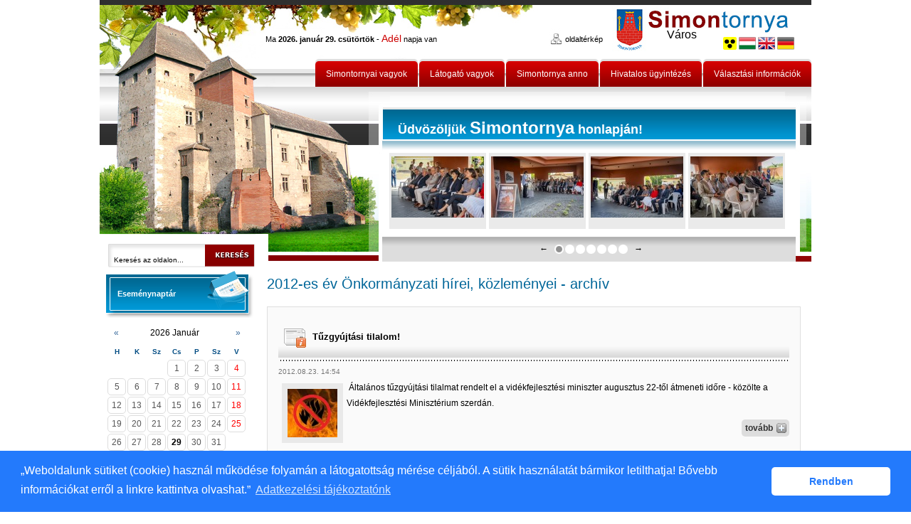

--- FILE ---
content_type: text/html; charset=UTF-8
request_url: http://www.simontornya.hu/index.php?pg=news_lead&csid=4&offset=20
body_size: 16499
content:
<!DOCTYPE html PUBLIC "-//W3C//DTD XHTML 1.0 Transitional//EN" "https://www.w3.org/TR/xhtml1/DTD/xhtml1-transitional.dtd">
<!--
NeoSoft Kft. internetes fejlesztés, honlapkészítés, alkalmazások
www.neosoft.hu
-->
<html xmlns="https://www.w3.org/1999/xhtml">
<head>
<meta http-equiv="Content-Type" content="text/html; charset=utf-8" />
<title>Simontornya Város Önkormányzata </title>
<meta name="keywords" content="simontornya, polgármesteri, hivatal, turizmus, tolna, önkormányzat" /><meta name="description" content="Ez az oldal Simontornya Város Önkormányzatának hivatalos honlapja. Az oldalon hivatalos ügyintézés, hírek, sport, kultúra" />
<link href="/style.css" rel="stylesheet" type="text/css" />
<link rel="shortcut icon" href="/favicon.ico" type="image/x-icon" />

<style type="text/css">
    #teaser-container { display: none;}
    #calendar-container { display: inline; position: relative; }
</style>		
<style type="text/css">@import url(/calendar.css);</style>
<script type="text/javascript" src="/scripts/neoportal.js"></script>
<script type="text/javascript" src="user_includes/calendar/calendar.js"></script>
<script type="text/javascript" src="user_includes/calendar/lang/calendar-hu.js"></script>
<script type="text/javascript" src="user_includes/calendar/calendar-setup.js"></script>	<link href="/scripts/jquery/lightbox/jquery.lightbox-0.5.css" rel="stylesheet" type="text/css" />
<script type="text/javascript" src="/scripts/jquery/lib/jquery-1.4.2.min.js"></script>
<script type="text/javascript" src="/scripts/jquery/lightbox/jquery.lightbox-0.5.js"></script>
<script type="text/javascript" src="/./user_includes/calendar/calendar.js"></script>
<script type="text/javascript" src="/./user_includes/calendar/lang/calendar-hu.js"></script>
<script type="text/javascript" src="/./user_includes/calendar/calendar-setup.js"></script>
<link href="/./calendar.css" rel="stylesheet" type="text/css" />
<script type="text/javascript" src="/./js/swfobject.js"></script>
<link href="/./js/menu/jquery.treeview.css" rel="stylesheet" type="text/css" />
<script type="text/javascript" src="/./js/jquery.jcarousel.min.js"></script>
<link href="/./js/skin.css" rel="stylesheet" type="text/css" />

<!-- Google tag (gtag.js) -->
<script async src="https://www.googletagmanager.com/gtag/js?id=G-Y87JT8H6ZM"></script>
<script>
  window.dataLayer = window.dataLayer || [];
  function gtag(){dataLayer.push(arguments);}
  gtag('js', new Date());

  gtag('config', 'G-Y87JT8H6ZM');
</script>
<meta name="google-site-verification" content="OcSuTc8LKZm6-fdeJvSicWqZfLjir-ezEcELLam5Hgo" />
<link rel="stylesheet" type="text/css" href="//cdnjs.cloudflare.com/ajax/libs/cookieconsent2/3.1.0/cookieconsent.min.css" />
<script src="//cdnjs.cloudflare.com/ajax/libs/cookieconsent2/3.1.0/cookieconsent.min.js"></script>
<script>
window.addEventListener("load", function(){
window.cookieconsent.initialise({
  "palette": {
    "popup": {
      "background": "#237afc"
    },
    "button": {
      "background": "#fff",
      "text": "#237afc"
    }
  },
  "theme": "classic",
  "content": {
    "message": "„Weboldalunk sütiket (cookie) használ működése folyamán a látogatottság mérése céljából. A sütik használatát bármikor letilthatja! Bővebb információkat erről a linkre kattintva olvashat.”",
    "dismiss": "Rendben",
    "link": "Adatkezelési tájékoztatónk",
    "href": "http://www.simontornya.hu/adatkezelesi-tajekoztato-2"
  }
})});
</script>


    <script src="/js/menu/jquery.treeview.js.php" type="text/javascript"></script>
    <script type="text/javascript">
    <!--
    var searchText = 'Keresés az oldalon...';
    var calendar = {};

    calendar.month = function(year,month) {
    	$('#box_calendar').load('calendar.php',{y: year, m: month});
    }

    calendar.showDay = function(year,month,day){
        $('#dayContainer').load('calendar_day.php',{y: year, m: month, d: day});
        $('#dayContainer').fadeIn(500);
    }

    calendar.closeDay = function(){
        $('#dayContainer').fadeOut(500);
    }
    
        $(document).ready(function(){
            
            //SEARCH
            $('#searchButton')
                .click(
                    function(){
                        if ( $('#searchInput').val().length > 2 )
                        {
                            $('#searchForm').submit();
                        }
                    }
                )
                .css({cursor: 'pointer'});

            $('#searchForm').submit(
                function ()
                {
                    
                        if ( $('#searchInput').val().length > 2 )
                        {
                            return true;
                        }
                        else return false;
                    
                }
            );
            $('#searchInput').focus(
                    function()
                    {
                       if ($('#searchInput').val() == searchText )
                       {
                           $('#searchInput').val('');
                       }
                    }
               );
               $('#searchInput').blur(
                       function()
                       {
                          if ($('#searchInput').val() == '' )
                          {
                              $('#searchInput').val(searchText);
                          }
                       }
                  );

               if($("#menu")!==null)
               {
                   $("#menu").treeview({
                       animated: "fast",
                       collapsed: true,
                       persist: "location",
                       unique: true,
                       control: "#treecontrol"
                   });
               }


               

        });
        
        <!-- A popup lecsúszásának késleltetése -->
setTimeout( 'scrFol()', 3000 );        
    -->
    </script>
    
    <!--[if IE 6]>
        <link href="menu_ie6.css" rel="stylesheet" type="text/css" />
    <![endif]-->
    
    <style type="text/css">
	    	                #main {width: 750px; }
             </style>


</head>

<body class="thrColFixHdr">

<div id="container">
	<div id="header">
		    <div id="activehead" onclick="window.location='/'" title="Főoldal"></div>
		    		        
		    <div id="date">Ma <b>2026. január 29. csütörtök -</b> <span class="nameDay">Adél</span> napja van</div>
		    <a href="index.php?pg=sitemap_hu" class="sitemap">oldaltérkép</a>
		    <a class="logo" href="/">Város</a>
		    
		    
		    <div id="langselector">
		      <ul>
			<li><a href="index_v.php"><img src="images/blind.png" alt="Vakbarát változat" height="18" border="0" /></a></li>
		        <li><a href="index.php?lang=hu"><img src="images/flag_hu.gif" alt="Magyar" width="24" height="18" border="0" /></a></li>
		        <li><!--a href="index.php?lang=en"--><img src="images/flag_en.gif" alt="English" width="24" height="18" border="0" /><!--/a--></li>
		        <li><!--a href="index.php?lang=de"--><img src="images/flag_de.gif" alt="Deutch" width="24" height="18" border="0" /><!--/a--></li>
		      </ul>
		    </div>
		    <div id="topMenu">
<ul>
<li><a id="cssmenu_6" href="simontornyai-vagyok" >Simontornyai vagyok</a></li>
<li><a id="cssmenu_7" href="latogato-vagyok" >Látogató vagyok</a></li>
<li><a id="cssmenu_5" href="simontornya-anno" >Simontornya anno</a></li>
<li><a id="cssmenu_8" href="hivatalos-ugyintezes" >Hivatalos ügyintézés</a></li>
<li><a id="cssmenu_580" href="valasztasi-informaciok" >Választási információk</a></li>
</ul></div>
		    <h1 id="title">
		      Üdvözöljük <span class="h1">Simontornya</span> honlapján!
		    </h1>
		    <div id="gallery"><script type="text/javascript">
<!--


function posCallback(carousel){
        $('.jcarousel-control img').attr('src','/images/dot.png');
        $('.jcarousel-control .' + carousel.first).attr('src','/images/dot_full.png');
}

function mycarousel_initCallback(carousel) {

    jQuery('.jcarousel-container').hover(
        function () {
            carousel.stopAuto();
        }, 
        function () {
            carousel.startAuto();
        });
    
    
    jQuery('.jcarousel-control a').bind('click', function() {
        carousel.stopAuto();
        carousel.scroll(jQuery.jcarousel.intval(jQuery(this).attr('rel')));
        $('.jcarousel-control img').attr('src','/images/dot.png');
        $(this).find('img').attr('src','/images/dot_full.png');
        return false;
    });

    jQuery('#nextButton').bind('click', function() {
        carousel.next();
        return false;
    });

    jQuery('#prevButton').bind('click', function() {
        carousel.prev();
        return false;
    });
};

jQuery(document).ready(function() {
    jQuery('#mycarousel').jcarousel({
        auto:      15,
        visible:   4,
        scroll:    4,
        wrap:      'both',
        size:      26,
        initCallback: mycarousel_initCallback,
        buttonPrevHTML: null,
        buttonNextHTML: null
    });
});
-->
</script>
<ul id="mycarousel" class="jcarousel-skin-tango"><li><a href="/user_includes/showpic.php?pic=4008" rel="lightbox[slideshow]"><img src="_user/medialibrary/thumbnails/4008.jpg"  alt="" /></a></li><li><a href="/user_includes/showpic.php?pic=4009" rel="lightbox[slideshow]"><img src="_user/medialibrary/thumbnails/4009.jpg"  alt="" /></a></li><li><a href="/user_includes/showpic.php?pic=4010" rel="lightbox[slideshow]"><img src="_user/medialibrary/thumbnails/4010.jpg"  alt="" /></a></li><li><a href="/user_includes/showpic.php?pic=4011" rel="lightbox[slideshow]"><img src="_user/medialibrary/thumbnails/4011.jpg"  alt="" /></a></li><li><a href="/user_includes/showpic.php?pic=4012" rel="lightbox[slideshow]"><img src="_user/medialibrary/thumbnails/4012.jpg"  alt="" /></a></li><li><a href="/user_includes/showpic.php?pic=4013" rel="lightbox[slideshow]"><img src="_user/medialibrary/thumbnails/4013.jpg"  alt="" /></a></li><li><a href="/user_includes/showpic.php?pic=4014" rel="lightbox[slideshow]"><img src="_user/medialibrary/thumbnails/4014.jpg"  alt="" /></a></li><li><a href="/user_includes/showpic.php?pic=4015" rel="lightbox[slideshow]"><img src="_user/medialibrary/thumbnails/4015.jpg"  alt="" /></a></li><li><a href="/user_includes/showpic.php?pic=4016" rel="lightbox[slideshow]"><img src="_user/medialibrary/thumbnails/4016.jpg"  alt="" /></a></li><li><a href="/user_includes/showpic.php?pic=4017" rel="lightbox[slideshow]"><img src="_user/medialibrary/thumbnails/4017.jpg"  alt="" /></a></li><li><a href="/user_includes/showpic.php?pic=4018" rel="lightbox[slideshow]"><img src="_user/medialibrary/thumbnails/4018.jpg"  alt="" /></a></li><li><a href="/user_includes/showpic.php?pic=4019" rel="lightbox[slideshow]"><img src="_user/medialibrary/thumbnails/4019.jpg"  alt="" /></a></li><li><a href="/user_includes/showpic.php?pic=4020" rel="lightbox[slideshow]"><img src="_user/medialibrary/thumbnails/4020.jpg"  alt="" /></a></li><li><a href="/user_includes/showpic.php?pic=4021" rel="lightbox[slideshow]"><img src="_user/medialibrary/thumbnails/4021.jpg"  alt="" /></a></li><li><a href="/user_includes/showpic.php?pic=4022" rel="lightbox[slideshow]"><img src="_user/medialibrary/thumbnails/4022.jpg"  alt="" /></a></li><li><a href="/user_includes/showpic.php?pic=4023" rel="lightbox[slideshow]"><img src="_user/medialibrary/thumbnails/4023.jpg"  alt="" /></a></li><li><a href="/user_includes/showpic.php?pic=4024" rel="lightbox[slideshow]"><img src="_user/medialibrary/thumbnails/4024.jpg"  alt="" /></a></li><li><a href="/user_includes/showpic.php?pic=4025" rel="lightbox[slideshow]"><img src="_user/medialibrary/thumbnails/4025.jpg"  alt="" /></a></li><li><a href="/user_includes/showpic.php?pic=4026" rel="lightbox[slideshow]"><img src="_user/medialibrary/thumbnails/4026.jpg"  alt="" /></a></li><li><a href="/user_includes/showpic.php?pic=4027" rel="lightbox[slideshow]"><img src="_user/medialibrary/thumbnails/4027.jpg"  alt="" /></a></li><li><a href="/user_includes/showpic.php?pic=4028" rel="lightbox[slideshow]"><img src="_user/medialibrary/thumbnails/4028.jpg"  alt="" /></a></li><li><a href="/user_includes/showpic.php?pic=4029" rel="lightbox[slideshow]"><img src="_user/medialibrary/thumbnails/4029.jpg"  alt="" /></a></li><li><a href="/user_includes/showpic.php?pic=4030" rel="lightbox[slideshow]"><img src="_user/medialibrary/thumbnails/4030.jpg"  alt="" /></a></li><li><a href="/user_includes/showpic.php?pic=4031" rel="lightbox[slideshow]"><img src="_user/medialibrary/thumbnails/4031.jpg"  alt="" /></a></li><li><a href="/user_includes/showpic.php?pic=4032" rel="lightbox[slideshow]"><img src="_user/medialibrary/thumbnails/4032.jpg"  alt="" /></a></li><li><a href="/user_includes/showpic.php?pic=4033" rel="lightbox[slideshow]"><img src="_user/medialibrary/thumbnails/4033.jpg"  alt="" /></a></li></ul>
<div class="slideNav">
            <span id="prevButton">&larr;</span>
            <span class="jcarousel-control"><a href="#" rel="1"><img class="1" src="/images/dot_full.png" alt="" border="0"/></a><a href="#" rel="5"><img class="5" src="/images/dot.png" alt="" border="0"/></a><a href="#" rel="9"><img class="9" src="/images/dot.png" alt="" border="0"/></a><a href="#" rel="13"><img class="13" src="/images/dot.png" alt="" border="0"/></a><a href="#" rel="17"><img class="17" src="/images/dot.png" alt="" border="0"/></a><a href="#" rel="21"><img class="21" src="/images/dot.png" alt="" border="0"/></a><a href="#" rel="25"><img class="25" src="/images/dot.png" alt="" border="0"/></a></span>
            <span id="nextButton">&rarr;</span>
        </div>
        </div>
	</div>

	<div id="leftBar">
		<div id="searchbox">
		  <form id="searchForm" method="get" action="/index.php">
		      <input name="q" type="text" id="searchInput" value="Keresés az oldalon..." />
		      <input type="hidden" name="pg" value="search"/>
		      <a href="javascript:void(0)" id="searchButton"></a>
		  </form>
		</div>
	    <div id="leftMenu"></div>
	    
<div class="box">
      <div class="box_head_calendar">
        <table cellspacing="0" cellpadding="0">
            <tr>
                <td height="40"><h3>Eseménynaptár</h3></td>
            </tr>
        </table>
      </div>
        <div id="box_calendar">

<div id="calContainer">

	<div id="calendarTitle">
	    <div class="prevButton">
	        <a id="prev_month" href="javascript:calendar.month(2025,12);">&laquo;</a>
	    </div>
	    <div class="title">2026 Január</div>
	    <div class="nextButton">
	        <a id="next_month" href="javascript:calendar.month(2026,2);">&raquo;</a>
	    </div>
	    <div class="clear"></div>
	</div>
            <table class="Calendar" cellspacing="0">
        <tr class="dayRow">
            <td><div class="dayName">H</div></td><td><div class="dayName">K</div></td><td><div class="dayName">Sz</div></td><td><div class="dayName">Cs</div></td><td><div class="dayName">P</div></td><td><div class="dayName">Sz</div></td><td><div class="dayName">V</div></td>
        </tr>
        <tr><td>&nbsp;</td><td>&nbsp;</td><td>&nbsp;</td><td><div class="day" >1</div></td><td><div class="day" >2</div></td><td><div class="day" >3</div></td><td><div class="day holiday" >4</div></td></tr><tr><td><div class="day" >5</div></td><td><div class="day" >6</div></td><td><div class="day" >7</div></td><td><div class="day" >8</div></td><td><div class="day" >9</div></td><td><div class="day" >10</div></td><td><div class="day holiday" >11</div></td></tr><tr><td><div class="day" >12</div></td><td><div class="day" >13</div></td><td><div class="day" >14</div></td><td><div class="day" >15</div></td><td><div class="day" >16</div></td><td><div class="day" >17</div></td><td><div class="day holiday" >18</div></td></tr><tr><td><div class="day" >19</div></td><td><div class="day" >20</div></td><td><div class="day" >21</div></td><td><div class="day" >22</div></td><td><div class="day" >23</div></td><td><div class="day" >24</div></td><td><div class="day holiday" >25</div></td></tr><tr><td><div class="day" >26</div></td><td><div class="day" >27</div></td><td><div class="day" >28</div></td><td><div class="day today" >29</div></td><td><div class="day" >30</div></td><td><div class="day" >31</div></td><td>&nbsp;</td></tr></table>
</div>
<div id="dayContainer" >

Nincs esemény!

</div></div>
      <div class="box_footer"></div>
    </div>
<div class="box">
      <div class="box_head">
        <table cellspacing="0" cellpadding="0">
            <tr>
                <td valign="middle" height="40"><h3>Barnamezős területek rehabilitációja Simontornyán</h3></td>
            </tr>
        </table>
      </div>
      <div class="box_main">
        <div class="box_text"><div>
<div style="text-align: left;"><span style="font-family: 'times new roman', times; font-size: 14pt;"><span style="font-size: 14px;"><span style="font-family: Times New Roman;"><span class="content"><img src="/_user/browser/Image/fejlesztesek/2017/top421_15/infoblokk_ERFA.jpg" alt="" width="160" height="110" border="0" align="middle" /></span></span></span></span></div>
<div style="text-align: center;"><a href="http://www.simontornya.hu/top-211-15-tl1-2018-00005-kodszamu-barnamezos-teruletek-rehabilitacioja-simontornyan-elnevezesu-projekt" class="boxszoveg_left"><span style="font-family: Times New Roman;"><span class="content"><b>TOP-2.1.1-15-TL1-2018-00005 kódszámú, Barnamezős területek rehabilitációja Simontornyán” elnevezésű projekt</b> &#160;</span></span></a></div>
</div></div>
      </div>
      <div class="box_footer"></div>
    </div><div class="box">
      <div class="box_head">
        <table cellspacing="0" cellpadding="0">
            <tr>
                <td valign="middle" height="40"><h3>VP6-7.2.1-4.1.2-16 azonosító számú "Külterületi helyi közutak fejlesztése,önkormányzati utak kezeléséhez, állapotjavitásához, karbantartásához szükséges erő -és munkagépek beszerzése</h3></td>
            </tr>
        </table>
      </div>
      <div class="box_main">
        <div class="box_text"><div style="text-align: center;"><a href="/kulteruleti-helyi-kozutak-fejlesztese-onkormanyzati-utak-kezelesehez-allapotjavitasahoz-karbantartasahoz-szukseges-ero-es-munkagepek-beszerzese-vp6-721-7412-16" class="boxszoveg_left"><span style="font-size: 11px;"><span style="font-family: Arial;"><b>VP6-7.2.1-4.1.2-16 azonosító számú "Külterületi helyi közutak  fejlesztése,önkormányzati utak kezeléséhez, állapotjavitásához,  karbantartásához szükséges erő -és munkagépek beszerzése</b> &#160;</span></span></a></div></div>
      </div>
      <div class="box_footer"></div>
    </div><div class="box">
      <div class="box_head">
        <table cellspacing="0" cellpadding="0">
            <tr>
                <td valign="middle" height="40"><h3>Külterületi helyi közutak fejlesztése VP6-7.2.1.1-21</h3></td>
            </tr>
        </table>
      </div>
      <div class="box_main">
        <div class="box_text"><div style="text-align: center;"><a href="/kulteruleti-helyi-kozutak-fejlesztese-vp6-7211-21" class="boxszoveg_left"><img src="/_user/browser/Image/logok/infoblokk_EMVA_3c.jpg" align="middle" border="0" width="180" height="75" alt="" /></a>&#160;</div></div>
      </div>
      <div class="box_footer"></div>
    </div><div class="box">
      <div class="box_head">
        <table cellspacing="0" cellpadding="0">
            <tr>
                <td valign="middle" height="40"><h3>Szociális alapszolgáltatások infrastruktúrájának bővítése, fejlesztése</h3></td>
            </tr>
        </table>
      </div>
      <div class="box_main">
        <div class="box_text"><div style="text-align: center;">
<div><span style="font-family: 'times new roman', times; font-size: 14pt;"><span style="font-size: 14px;"><span style="font-family: Times New Roman;"><span class="content"><img src="/_user/browser/Image/fejlesztesek/2017/top421_15/infoblokk_ERFA.jpg" alt="" width="160" height="110" border="0" align="middle" /></span></span></span></span><a href="http://www.simontornya.hu/top-421-15-fejlesztesi-informaciok" class="boxszoveg_left"><span style="font-family: 'times new roman', times; font-size: 14pt;"><span style="font-size: 14px;"><span style="font-family: Times New Roman;"><span class="content">TOP-4.2.1-15. Szociális </span></span></span></span><br />
</a></div>
<div><a href="http://www.simontornya.hu/top-421-15-fejlesztesi-informaciok" class="boxszoveg_left"><span style="font-family: 'times new roman', times; font-size: 14pt;"><span style="font-size: 14px;"><span style="font-family: Times New Roman;"><span class="content">alaps</span></span></span></span><span style="font-size: 14px;"><span style="font-family: Times New Roman;"><span class="content">zolgáltatások infrastruktúrájának bővítése, fejlesztése Simontornya településen</span></span></span></a></div>
</div>
<div style="text-align: center;">&#160;</div></div>
      </div>
      <div class="box_footer"></div>
    </div><div class="box">
      <div class="box_head">
        <table cellspacing="0" cellpadding="0">
            <tr>
                <td valign="middle" height="40"><h3>Az egészségügyi alapellátás infrastrukturális fejlesztése</h3></td>
            </tr>
        </table>
      </div>
      <div class="box_main">
        <div class="box_text"><div><span style="font-family: 'times new roman', times; font-size: 14pt;"><span style="font-size: 14px;"><span style="font-family: Times New Roman;"><span class="content"><img src="/_user/browser/Image/fejlesztesek/2017/top421_15/infoblokk_ERFA.jpg" alt="" width="160" height="110" border="0" align="middle" /></span></span></span></span></div>
<div style="text-align: center;"><a href="/az-egeszsegugyi-alapellatas-infrastrukturalis-fejlesztese" class="boxszoveg_left">Az egészségügyi alapellátás infrastrukturális fejlesztése TOP-4.1.1- 15-TL1- 2016-00015</a></div></div>
      </div>
      <div class="box_footer"></div>
    </div><div class="box">
      <div class="box_head">
        <table cellspacing="0" cellpadding="0">
            <tr>
                <td valign="middle" height="40"><h3>A Sió vízi turisztikai fejlesztés I. üteme</h3></td>
            </tr>
        </table>
      </div>
      <div class="box_main">
        <div class="box_text"><div>
<div style="text-align: left;"><span style="font-family: 'times new roman', times; font-size: 14pt;"><span style="font-size: 14px;"><span style="font-family: Times New Roman;"><span class="content"><img src="/_user/browser/Image/fejlesztesek/2017/top421_15/infoblokk_ERFA.jpg" alt="" width="160" height="110" border="0" align="middle" /></span></span></span></span></div>
<div style="text-align: center;"><b><a href="/a-sio-vizi-turisztikai-fejlesztes-i-uteme" class="boxszoveg_left">A Sió vízi turisztikai fejlesztés I. üteme</a></b></div>
</div></div>
      </div>
      <div class="box_footer"></div>
    </div><div class="box">
      <div class="box_head">
        <table cellspacing="0" cellpadding="0">
            <tr>
                <td valign="middle" height="40"><h3>Sió-mente kerékpár turisztikai fejlesztés I. ütem</h3></td>
            </tr>
        </table>
      </div>
      <div class="box_main">
        <div class="box_text"><div>
<div style="text-align: left;"><span style="font-family: 'times new roman', times; font-size: 14pt;"><span style="font-size: 14px;"><span style="font-family: Times New Roman;"><span class="content"><img src="/_user/browser/Image/fejlesztesek/2017/top421_15/infoblokk_ERFA.jpg" alt="" width="160" height="110" border="0" align="middle" /></span></span></span></span></div>
<div style="text-align: center;"><b><a href="/sio-mente-kerekpar-turisztikai-fejlesztes-i-utem" class="boxszoveg_left">Sió-mente kerékpár turisztikai fejlesztés </a></b><a href="/sio-mente-kerekpar-turisztikai-fejlesztes-i-utem" class="boxszoveg_left"><br />
</a></div>
<div style="text-align: center;"><b><a href="/sio-mente-kerekpar-turisztikai-fejlesztes-i-utem" class="boxszoveg_left">I. ütem</a></b></div>
</div></div>
      </div>
      <div class="box_footer"></div>
    </div><div class="box">
      <div class="box_head">
        <table cellspacing="0" cellpadding="0">
            <tr>
                <td valign="middle" height="40"><h3>Közösségi internet hozzáférési pontok fejlesztése, szolgáltatási portfóliójuk bővítése</h3></td>
            </tr>
        </table>
      </div>
      <div class="box_main">
        <div class="box_text"><div style="text-align: center;">
<div><span style="font-family: 'times new roman', times; font-size: 14pt;"><span style="font-size: 14px;"><span style="font-family: Times New Roman;"><span class="content"><img src="/_user/browser/Image/fejlesztesek/2017/top421_15/infoblokk_ERFA.jpg" alt="" width="160" height="110" border="0" align="middle" /></span></span></span></span></div>
</div>
<div style="text-align: center;"><a href="/kozossegi-internet-hozzaferesi-pontok-fejlesztese-szolgaltatasi-portfoliojuk-bovitese" class="boxszoveg_left">Közösségi internet hozzáférési pontok fejlesztése, szolgáltatási portfóliójuk bővítése</a></div>
<div style="text-align: center;"><a href="/kozossegi-internet-hozzaferesi-pontok-fejlesztese-szolgaltatasi-portfoliojuk-bovitese" class="boxszoveg_left">GINOP-3.3.1-16-2016-00001</a></div></div>
      </div>
      <div class="box_footer"></div>
    </div><div class="box">
      <div class="box_head">
        <table cellspacing="0" cellpadding="0">
            <tr>
                <td valign="middle" height="40"><h3>KÖFPO-1.2.1-VEKOP-16-2016-00031 Simontornya Város Önkormányzat ASP központhoz való csatlakozása</h3></td>
            </tr>
        </table>
      </div>
      <div class="box_main">
        <div class="box_text"><div style="text-align: center;"><a href="/kofop-121-vekop-16-csatlakoztatasi-konstrukcio-az-onkormanyzati-asp-rendszer-orszagos-kiterjesztesehez" class="boxszoveg_left"><img src="/_user/browser/Image/logok/kfop_1_2_1_vekop_16_2016_00031_kicsii.jpg" alt="" width="180" height="127" border="0" align="middle" /></a></div></div>
      </div>
      <div class="box_footer"></div>
    </div><div class="box">
      <div class="box_head">
        <table cellspacing="0" cellpadding="0">
            <tr>
                <td valign="middle" height="40"><h3>Simontornya vízrendezése - Sió torkolati átemelő építése</h3></td>
            </tr>
        </table>
      </div>
      <div class="box_main">
        <div class="box_text"><div style="text-align: center;"><img src="/_user/browser/Image/fejlesztesek/2017/top421_15/infoblokk_ERFA.jpg" align="middle" border="0" width="150" height="104" alt="" /></div>
<div style="text-align: center;"><span style="font-size: 10px;"><a href="/top-213-15-tl1-2019-00060-kodszamu-simontornya-vizrendezese-sio-torkolatiatemelo-epitese-cimu-projekt" class="boxszoveg_left">TOP-2.1.3-15-TL1-2019-00060 kódszámú, „Simontornya vízrendezése - Sió torkolati átemelő építése” című projekt</a></span></div></div>
      </div>
      <div class="box_footer"></div>
    </div><div class="box">
      <div class="box_head">
        <table cellspacing="0" cellpadding="0">
            <tr>
                <td valign="middle" height="40"><h3>EFOP-1.1.3-17 Nő az esély – foglalkoztatás a Simontornyai Idősek Otthonában</h3></td>
            </tr>
        </table>
      </div>
      <div class="box_main">
        <div class="box_text"><div style="text-align: center;"><img src="/_user/browser/Image/logok/infoblokk_kedv_final_felso_cmyk_ESZA_k.jpg" align="middle" border="0" width="160" height="110" alt="" /></div>
<div style="text-align: center;"><span style="font-family: &quot;Times New Roman&quot;;"><span style="font-size: 12pt; line-height: 115%; color: rgb(64, 64, 64);"><a href="http://www.simontornya.hu/efop-113-17-no-az-esely-foglalkoztatas-a-simontornyai-idosek-otthonaban" class="boxszoveg_left">EFOP-1.1.3-17-2017-00014 Nő az esély – foglalkoztatás a Simontornyai Idősek Otthonában</a></span></span><span style="font-size:12.0pt;line-height:115%;&#10;font-family:&quot;Arial&quot;,sans-serif;mso-fareast-font-family:Calibri;mso-fareast-theme-font:&#10;minor-latin;mso-bidi-font-family:Calibri;mso-bidi-theme-font:minor-latin;&#10;color:#404040;mso-themecolor:text1;mso-themetint:191;mso-ansi-language:HU;&#10;mso-fareast-language:EN-US;mso-bidi-language:AR-SA"><br style="mso-special-character:&#10;line-break" />
<br style="mso-special-character:line-break" />
</span><!--[if gte mso 9]><xml>
<o:OfficeDocumentSettings>
<o:AllowPNG />
</o:OfficeDocumentSettings>
</xml><![endif]--><!--[if gte mso 9]><xml>
<w:WordDocument>
<w:View>Normal</w:View>
<w:Zoom>0</w:Zoom>
<w:TrackMoves />
<w:TrackFormatting />
<w:DoNotShowComments />
<w:DoNotShowPropertyChanges />
<w:HyphenationZone>21</w:HyphenationZone>
<w:PunctuationKerning />
<w:ValidateAgainstSchemas />
<w:SaveIfXMLInvalid>false</w:SaveIfXMLInvalid>
<w:IgnoreMixedContent>false</w:IgnoreMixedContent>
<w:AlwaysShowPlaceholderText>false</w:AlwaysShowPlaceholderText>
<w:DoNotPromoteQF />
<w:LidThemeOther>HU</w:LidThemeOther>
<w:LidThemeAsian>X-NONE</w:LidThemeAsian>
<w:LidThemeComplexScript>X-NONE</w:LidThemeComplexScript>
<w:Compatibility>
<w:BreakWrappedTables />
<w:SnapToGridInCell />
<w:WrapTextWithPunct />
<w:UseAsianBreakRules />
<w:DontGrowAutofit />
<w:SplitPgBreakAndParaMark />
<w:EnableOpenTypeKerning />
<w:DontFlipMirrorIndents />
<w:OverrideTableStyleHps />
</w:Compatibility>
<m:mathPr>
<m:mathFont m:val="Cambria Math" />
<m:brkBin m:val="before" />
<m:brkBinSub m:val="&#45;-" />
<m:smallFrac m:val="off" />
<m:dispDef />
<m:lMargin m:val="0" />
<m:rMargin m:val="0" />
<m:defJc m:val="centerGroup" />
<m:wrapIndent m:val="1440" />
<m:intLim m:val="subSup" />
<m:naryLim m:val="undOvr" />
</m:mathPr></w:WordDocument>
</xml><![endif]--><!--[if gte mso 9]><xml>
<w:LatentStyles DefLockedState="false" DefUnhideWhenUsed="false"
DefSemiHidden="false" DefQFormat="false" DefPriority="99"
LatentStyleCount="376">
<w:LsdException Locked="false" Priority="0" QFormat="true" Name="Normal" />
<w:LsdException Locked="false" Priority="9" QFormat="true" Name="heading 1" />
<w:LsdException Locked="false" Priority="9" SemiHidden="true"
UnhideWhenUsed="true" QFormat="true" Name="heading 2" />
<w:LsdException Locked="false" Priority="9" SemiHidden="true"
UnhideWhenUsed="true" QFormat="true" Name="heading 3" />
<w:LsdException Locked="false" Priority="9" SemiHidden="true"
UnhideWhenUsed="true" QFormat="true" Name="heading 4" />
<w:LsdException Locked="false" Priority="9" SemiHidden="true"
UnhideWhenUsed="true" QFormat="true" Name="heading 5" />
<w:LsdException Locked="false" Priority="9" SemiHidden="true"
UnhideWhenUsed="true" QFormat="true" Name="heading 6" />
<w:LsdException Locked="false" Priority="9" SemiHidden="true"
UnhideWhenUsed="true" QFormat="true" Name="heading 7" />
<w:LsdException Locked="false" Priority="9" SemiHidden="true"
UnhideWhenUsed="true" QFormat="true" Name="heading 8" />
<w:LsdException Locked="false" Priority="9" SemiHidden="true"
UnhideWhenUsed="true" QFormat="true" Name="heading 9" />
<w:LsdException Locked="false" SemiHidden="true" UnhideWhenUsed="true"
Name="index 1" />
<w:LsdException Locked="false" SemiHidden="true" UnhideWhenUsed="true"
Name="index 2" />
<w:LsdException Locked="false" SemiHidden="true" UnhideWhenUsed="true"
Name="index 3" />
<w:LsdException Locked="false" SemiHidden="true" UnhideWhenUsed="true"
Name="index 4" />
<w:LsdException Locked="false" SemiHidden="true" UnhideWhenUsed="true"
Name="index 5" />
<w:LsdException Locked="false" SemiHidden="true" UnhideWhenUsed="true"
Name="index 6" />
<w:LsdException Locked="false" SemiHidden="true" UnhideWhenUsed="true"
Name="index 7" />
<w:LsdException Locked="false" SemiHidden="true" UnhideWhenUsed="true"
Name="index 8" />
<w:LsdException Locked="false" SemiHidden="true" UnhideWhenUsed="true"
Name="index 9" />
<w:LsdException Locked="false" Priority="39" SemiHidden="true"
UnhideWhenUsed="true" Name="toc 1" />
<w:LsdException Locked="false" Priority="39" SemiHidden="true"
UnhideWhenUsed="true" Name="toc 2" />
<w:LsdException Locked="false" Priority="39" SemiHidden="true"
UnhideWhenUsed="true" Name="toc 3" />
<w:LsdException Locked="false" Priority="39" SemiHidden="true"
UnhideWhenUsed="true" Name="toc 4" />
<w:LsdException Locked="false" Priority="39" SemiHidden="true"
UnhideWhenUsed="true" Name="toc 5" />
<w:LsdException Locked="false" Priority="39" SemiHidden="true"
UnhideWhenUsed="true" Name="toc 6" />
<w:LsdException Locked="false" Priority="39" SemiHidden="true"
UnhideWhenUsed="true" Name="toc 7" />
<w:LsdException Locked="false" Priority="39" SemiHidden="true"
UnhideWhenUsed="true" Name="toc 8" />
<w:LsdException Locked="false" Priority="39" SemiHidden="true"
UnhideWhenUsed="true" Name="toc 9" />
<w:LsdException Locked="false" SemiHidden="true" UnhideWhenUsed="true"
Name="Normal Indent" />
<w:LsdException Locked="false" SemiHidden="true" UnhideWhenUsed="true"
Name="footnote text" />
<w:LsdException Locked="false" SemiHidden="true" UnhideWhenUsed="true"
Name="annotation text" />
<w:LsdException Locked="false" SemiHidden="true" UnhideWhenUsed="true"
Name="header" />
<w:LsdException Locked="false" SemiHidden="true" UnhideWhenUsed="true"
Name="footer" />
<w:LsdException Locked="false" SemiHidden="true" UnhideWhenUsed="true"
Name="index heading" />
<w:LsdException Locked="false" Priority="35" SemiHidden="true"
UnhideWhenUsed="true" QFormat="true" Name="caption" />
<w:LsdException Locked="false" SemiHidden="true" UnhideWhenUsed="true"
Name="table of figures" />
<w:LsdException Locked="false" SemiHidden="true" UnhideWhenUsed="true"
Name="envelope address" />
<w:LsdException Locked="false" SemiHidden="true" UnhideWhenUsed="true"
Name="envelope return" />
<w:LsdException Locked="false" SemiHidden="true" UnhideWhenUsed="true"
Name="footnote reference" />
<w:LsdException Locked="false" SemiHidden="true" UnhideWhenUsed="true"
Name="annotation reference" />
<w:LsdException Locked="false" SemiHidden="true" UnhideWhenUsed="true"
Name="line number" />
<w:LsdException Locked="false" SemiHidden="true" UnhideWhenUsed="true"
Name="page number" />
<w:LsdException Locked="false" SemiHidden="true" UnhideWhenUsed="true"
Name="endnote reference" />
<w:LsdException Locked="false" SemiHidden="true" UnhideWhenUsed="true"
Name="endnote text" />
<w:LsdException Locked="false" SemiHidden="true" UnhideWhenUsed="true"
Name="table of authorities" />
<w:LsdException Locked="false" SemiHidden="true" UnhideWhenUsed="true"
Name="macro" />
<w:LsdException Locked="false" SemiHidden="true" UnhideWhenUsed="true"
Name="toa heading" />
<w:LsdException Locked="false" SemiHidden="true" UnhideWhenUsed="true"
Name="List" />
<w:LsdException Locked="false" SemiHidden="true" UnhideWhenUsed="true"
Name="List Bullet" />
<w:LsdException Locked="false" SemiHidden="true" UnhideWhenUsed="true"
Name="List Number" />
<w:LsdException Locked="false" SemiHidden="true" UnhideWhenUsed="true"
Name="List 2" />
<w:LsdException Locked="false" SemiHidden="true" UnhideWhenUsed="true"
Name="List 3" />
<w:LsdException Locked="false" SemiHidden="true" UnhideWhenUsed="true"
Name="List 4" />
<w:LsdException Locked="false" SemiHidden="true" UnhideWhenUsed="true"
Name="List 5" />
<w:LsdException Locked="false" SemiHidden="true" UnhideWhenUsed="true"
Name="List Bullet 2" />
<w:LsdException Locked="false" SemiHidden="true" UnhideWhenUsed="true"
Name="List Bullet 3" />
<w:LsdException Locked="false" SemiHidden="true" UnhideWhenUsed="true"
Name="List Bullet 4" />
<w:LsdException Locked="false" SemiHidden="true" UnhideWhenUsed="true"
Name="List Bullet 5" />
<w:LsdException Locked="false" SemiHidden="true" UnhideWhenUsed="true"
Name="List Number 2" />
<w:LsdException Locked="false" SemiHidden="true" UnhideWhenUsed="true"
Name="List Number 3" />
<w:LsdException Locked="false" SemiHidden="true" UnhideWhenUsed="true"
Name="List Number 4" />
<w:LsdException Locked="false" SemiHidden="true" UnhideWhenUsed="true"
Name="List Number 5" />
<w:LsdException Locked="false" Priority="10" QFormat="true" Name="Title" />
<w:LsdException Locked="false" SemiHidden="true" UnhideWhenUsed="true"
Name="Closing" />
<w:LsdException Locked="false" SemiHidden="true" UnhideWhenUsed="true"
Name="Signature" />
<w:LsdException Locked="false" Priority="1" SemiHidden="true"
UnhideWhenUsed="true" Name="Default Paragraph Font" />
<w:LsdException Locked="false" SemiHidden="true" UnhideWhenUsed="true"
Name="Body Text" />
<w:LsdException Locked="false" SemiHidden="true" UnhideWhenUsed="true"
Name="Body Text Indent" />
<w:LsdException Locked="false" SemiHidden="true" UnhideWhenUsed="true"
Name="List Continue" />
<w:LsdException Locked="false" SemiHidden="true" UnhideWhenUsed="true"
Name="List Continue 2" />
<w:LsdException Locked="false" SemiHidden="true" UnhideWhenUsed="true"
Name="List Continue 3" />
<w:LsdException Locked="false" SemiHidden="true" UnhideWhenUsed="true"
Name="List Continue 4" />
<w:LsdException Locked="false" SemiHidden="true" UnhideWhenUsed="true"
Name="List Continue 5" />
<w:LsdException Locked="false" SemiHidden="true" UnhideWhenUsed="true"
Name="Message Header" />
<w:LsdException Locked="false" Priority="11" QFormat="true" Name="Subtitle" />
<w:LsdException Locked="false" SemiHidden="true" UnhideWhenUsed="true"
Name="Salutation" />
<w:LsdException Locked="false" SemiHidden="true" UnhideWhenUsed="true"
Name="Date" />
<w:LsdException Locked="false" SemiHidden="true" UnhideWhenUsed="true"
Name="Body Text First Indent" />
<w:LsdException Locked="false" SemiHidden="true" UnhideWhenUsed="true"
Name="Body Text First Indent 2" />
<w:LsdException Locked="false" SemiHidden="true" UnhideWhenUsed="true"
Name="Note Heading" />
<w:LsdException Locked="false" SemiHidden="true" UnhideWhenUsed="true"
Name="Body Text 2" />
<w:LsdException Locked="false" SemiHidden="true" UnhideWhenUsed="true"
Name="Body Text 3" />
<w:LsdException Locked="false" SemiHidden="true" UnhideWhenUsed="true"
Name="Body Text Indent 2" />
<w:LsdException Locked="false" SemiHidden="true" UnhideWhenUsed="true"
Name="Body Text Indent 3" />
<w:LsdException Locked="false" SemiHidden="true" UnhideWhenUsed="true"
Name="Block Text" />
<w:LsdException Locked="false" SemiHidden="true" UnhideWhenUsed="true"
Name="Hyperlink" />
<w:LsdException Locked="false" SemiHidden="true" UnhideWhenUsed="true"
Name="FollowedHyperlink" />
<w:LsdException Locked="false" Priority="22" QFormat="true" Name="Strong" />
<w:LsdException Locked="false" Priority="20" QFormat="true" Name="Emphasis" />
<w:LsdException Locked="false" SemiHidden="true" UnhideWhenUsed="true"
Name="Document Map" />
<w:LsdException Locked="false" SemiHidden="true" UnhideWhenUsed="true"
Name="Plain Text" />
<w:LsdException Locked="false" SemiHidden="true" UnhideWhenUsed="true"
Name="E-mail Signature" />
<w:LsdException Locked="false" SemiHidden="true" UnhideWhenUsed="true"
Name="HTML Top of Form" />
<w:LsdException Locked="false" SemiHidden="true" UnhideWhenUsed="true"
Name="HTML Bottom of Form" />
<w:LsdException Locked="false" SemiHidden="true" UnhideWhenUsed="true"
Name="Normal (Web)" />
<w:LsdException Locked="false" SemiHidden="true" UnhideWhenUsed="true"
Name="HTML Acronym" />
<w:LsdException Locked="false" SemiHidden="true" UnhideWhenUsed="true"
Name="HTML Address" />
<w:LsdException Locked="false" SemiHidden="true" UnhideWhenUsed="true"
Name="HTML Cite" />
<w:LsdException Locked="false" SemiHidden="true" UnhideWhenUsed="true"
Name="HTML Code" />
<w:LsdException Locked="false" SemiHidden="true" UnhideWhenUsed="true"
Name="HTML Definition" />
<w:LsdException Locked="false" SemiHidden="true" UnhideWhenUsed="true"
Name="HTML Keyboard" />
<w:LsdException Locked="false" SemiHidden="true" UnhideWhenUsed="true"
Name="HTML Preformatted" />
<w:LsdException Locked="false" SemiHidden="true" UnhideWhenUsed="true"
Name="HTML Sample" />
<w:LsdException Locked="false" SemiHidden="true" UnhideWhenUsed="true"
Name="HTML Typewriter" />
<w:LsdException Locked="false" SemiHidden="true" UnhideWhenUsed="true"
Name="HTML Variable" />
<w:LsdException Locked="false" SemiHidden="true" UnhideWhenUsed="true"
Name="Normal Table" />
<w:LsdException Locked="false" SemiHidden="true" UnhideWhenUsed="true"
Name="annotation subject" />
<w:LsdException Locked="false" SemiHidden="true" UnhideWhenUsed="true"
Name="No List" />
<w:LsdException Locked="false" SemiHidden="true" UnhideWhenUsed="true"
Name="Outline List 1" />
<w:LsdException Locked="false" SemiHidden="true" UnhideWhenUsed="true"
Name="Outline List 2" />
<w:LsdException Locked="false" SemiHidden="true" UnhideWhenUsed="true"
Name="Outline List 3" />
<w:LsdException Locked="false" SemiHidden="true" UnhideWhenUsed="true"
Name="Table Simple 1" />
<w:LsdException Locked="false" SemiHidden="true" UnhideWhenUsed="true"
Name="Table Simple 2" />
<w:LsdException Locked="false" SemiHidden="true" UnhideWhenUsed="true"
Name="Table Simple 3" />
<w:LsdException Locked="false" SemiHidden="true" UnhideWhenUsed="true"
Name="Table Classic 1" />
<w:LsdException Locked="false" SemiHidden="true" UnhideWhenUsed="true"
Name="Table Classic 2" />
<w:LsdException Locked="false" SemiHidden="true" UnhideWhenUsed="true"
Name="Table Classic 3" />
<w:LsdException Locked="false" SemiHidden="true" UnhideWhenUsed="true"
Name="Table Classic 4" />
<w:LsdException Locked="false" SemiHidden="true" UnhideWhenUsed="true"
Name="Table Colorful 1" />
<w:LsdException Locked="false" SemiHidden="true" UnhideWhenUsed="true"
Name="Table Colorful 2" />
<w:LsdException Locked="false" SemiHidden="true" UnhideWhenUsed="true"
Name="Table Colorful 3" />
<w:LsdException Locked="false" SemiHidden="true" UnhideWhenUsed="true"
Name="Table Columns 1" />
<w:LsdException Locked="false" SemiHidden="true" UnhideWhenUsed="true"
Name="Table Columns 2" />
<w:LsdException Locked="false" SemiHidden="true" UnhideWhenUsed="true"
Name="Table Columns 3" />
<w:LsdException Locked="false" SemiHidden="true" UnhideWhenUsed="true"
Name="Table Columns 4" />
<w:LsdException Locked="false" SemiHidden="true" UnhideWhenUsed="true"
Name="Table Columns 5" />
<w:LsdException Locked="false" SemiHidden="true" UnhideWhenUsed="true"
Name="Table Grid 1" />
<w:LsdException Locked="false" SemiHidden="true" UnhideWhenUsed="true"
Name="Table Grid 2" />
<w:LsdException Locked="false" SemiHidden="true" UnhideWhenUsed="true"
Name="Table Grid 3" />
<w:LsdException Locked="false" SemiHidden="true" UnhideWhenUsed="true"
Name="Table Grid 4" />
<w:LsdException Locked="false" SemiHidden="true" UnhideWhenUsed="true"
Name="Table Grid 5" />
<w:LsdException Locked="false" SemiHidden="true" UnhideWhenUsed="true"
Name="Table Grid 6" />
<w:LsdException Locked="false" SemiHidden="true" UnhideWhenUsed="true"
Name="Table Grid 7" />
<w:LsdException Locked="false" SemiHidden="true" UnhideWhenUsed="true"
Name="Table Grid 8" />
<w:LsdException Locked="false" SemiHidden="true" UnhideWhenUsed="true"
Name="Table List 1" />
<w:LsdException Locked="false" SemiHidden="true" UnhideWhenUsed="true"
Name="Table List 2" />
<w:LsdException Locked="false" SemiHidden="true" UnhideWhenUsed="true"
Name="Table List 3" />
<w:LsdException Locked="false" SemiHidden="true" UnhideWhenUsed="true"
Name="Table List 4" />
<w:LsdException Locked="false" SemiHidden="true" UnhideWhenUsed="true"
Name="Table List 5" />
<w:LsdException Locked="false" SemiHidden="true" UnhideWhenUsed="true"
Name="Table List 6" />
<w:LsdException Locked="false" SemiHidden="true" UnhideWhenUsed="true"
Name="Table List 7" />
<w:LsdException Locked="false" SemiHidden="true" UnhideWhenUsed="true"
Name="Table List 8" />
<w:LsdException Locked="false" SemiHidden="true" UnhideWhenUsed="true"
Name="Table 3D effects 1" />
<w:LsdException Locked="false" SemiHidden="true" UnhideWhenUsed="true"
Name="Table 3D effects 2" />
<w:LsdException Locked="false" SemiHidden="true" UnhideWhenUsed="true"
Name="Table 3D effects 3" />
<w:LsdException Locked="false" SemiHidden="true" UnhideWhenUsed="true"
Name="Table Contemporary" />
<w:LsdException Locked="false" SemiHidden="true" UnhideWhenUsed="true"
Name="Table Elegant" />
<w:LsdException Locked="false" SemiHidden="true" UnhideWhenUsed="true"
Name="Table Professional" />
<w:LsdException Locked="false" SemiHidden="true" UnhideWhenUsed="true"
Name="Table Subtle 1" />
<w:LsdException Locked="false" SemiHidden="true" UnhideWhenUsed="true"
Name="Table Subtle 2" />
<w:LsdException Locked="false" SemiHidden="true" UnhideWhenUsed="true"
Name="Table Web 1" />
<w:LsdException Locked="false" SemiHidden="true" UnhideWhenUsed="true"
Name="Table Web 2" />
<w:LsdException Locked="false" SemiHidden="true" UnhideWhenUsed="true"
Name="Table Web 3" />
<w:LsdException Locked="false" SemiHidden="true" UnhideWhenUsed="true"
Name="Balloon Text" />
<w:LsdException Locked="false" Priority="39" Name="Table Grid" />
<w:LsdException Locked="false" SemiHidden="true" UnhideWhenUsed="true"
Name="Table Theme" />
<w:LsdException Locked="false" SemiHidden="true" Name="Placeholder Text" />
<w:LsdException Locked="false" Priority="1" QFormat="true" Name="No Spacing" />
<w:LsdException Locked="false" Priority="60" Name="Light Shading" />
<w:LsdException Locked="false" Priority="61" Name="Light List" />
<w:LsdException Locked="false" Priority="62" Name="Light Grid" />
<w:LsdException Locked="false" Priority="63" Name="Medium Shading 1" />
<w:LsdException Locked="false" Priority="64" Name="Medium Shading 2" />
<w:LsdException Locked="false" Priority="65" Name="Medium List 1" />
<w:LsdException Locked="false" Priority="66" Name="Medium List 2" />
<w:LsdException Locked="false" Priority="67" Name="Medium Grid 1" />
<w:LsdException Locked="false" Priority="68" Name="Medium Grid 2" />
<w:LsdException Locked="false" Priority="69" Name="Medium Grid 3" />
<w:LsdException Locked="false" Priority="70" Name="Dark List" />
<w:LsdException Locked="false" Priority="71" Name="Colorful Shading" />
<w:LsdException Locked="false" Priority="72" Name="Colorful List" />
<w:LsdException Locked="false" Priority="73" Name="Colorful Grid" />
<w:LsdException Locked="false" Priority="60" Name="Light Shading Accent 1" />
<w:LsdException Locked="false" Priority="61" Name="Light List Accent 1" />
<w:LsdException Locked="false" Priority="62" Name="Light Grid Accent 1" />
<w:LsdException Locked="false" Priority="63" Name="Medium Shading 1 Accent 1" />
<w:LsdException Locked="false" Priority="64" Name="Medium Shading 2 Accent 1" />
<w:LsdException Locked="false" Priority="65" Name="Medium List 1 Accent 1" />
<w:LsdException Locked="false" SemiHidden="true" Name="Revision" />
<w:LsdException Locked="false" Priority="34" QFormat="true"
Name="List Paragraph" />
<w:LsdException Locked="false" Priority="29" QFormat="true" Name="Quote" />
<w:LsdException Locked="false" Priority="30" QFormat="true"
Name="Intense Quote" />
<w:LsdException Locked="false" Priority="66" Name="Medium List 2 Accent 1" />
<w:LsdException Locked="false" Priority="67" Name="Medium Grid 1 Accent 1" />
<w:LsdException Locked="false" Priority="68" Name="Medium Grid 2 Accent 1" />
<w:LsdException Locked="false" Priority="69" Name="Medium Grid 3 Accent 1" />
<w:LsdException Locked="false" Priority="70" Name="Dark List Accent 1" />
<w:LsdException Locked="false" Priority="71" Name="Colorful Shading Accent 1" />
<w:LsdException Locked="false" Priority="72" Name="Colorful List Accent 1" />
<w:LsdException Locked="false" Priority="73" Name="Colorful Grid Accent 1" />
<w:LsdException Locked="false" Priority="60" Name="Light Shading Accent 2" />
<w:LsdException Locked="false" Priority="61" Name="Light List Accent 2" />
<w:LsdException Locked="false" Priority="62" Name="Light Grid Accent 2" />
<w:LsdException Locked="false" Priority="63" Name="Medium Shading 1 Accent 2" />
<w:LsdException Locked="false" Priority="64" Name="Medium Shading 2 Accent 2" />
<w:LsdException Locked="false" Priority="65" Name="Medium List 1 Accent 2" />
<w:LsdException Locked="false" Priority="66" Name="Medium List 2 Accent 2" />
<w:LsdException Locked="false" Priority="67" Name="Medium Grid 1 Accent 2" />
<w:LsdException Locked="false" Priority="68" Name="Medium Grid 2 Accent 2" />
<w:LsdException Locked="false" Priority="69" Name="Medium Grid 3 Accent 2" />
<w:LsdException Locked="false" Priority="70" Name="Dark List Accent 2" />
<w:LsdException Locked="false" Priority="71" Name="Colorful Shading Accent 2" />
<w:LsdException Locked="false" Priority="72" Name="Colorful List Accent 2" />
<w:LsdException Locked="false" Priority="73" Name="Colorful Grid Accent 2" />
<w:LsdException Locked="false" Priority="60" Name="Light Shading Accent 3" />
<w:LsdException Locked="false" Priority="61" Name="Light List Accent 3" />
<w:LsdException Locked="false" Priority="62" Name="Light Grid Accent 3" />
<w:LsdException Locked="false" Priority="63" Name="Medium Shading 1 Accent 3" />
<w:LsdException Locked="false" Priority="64" Name="Medium Shading 2 Accent 3" />
<w:LsdException Locked="false" Priority="65" Name="Medium List 1 Accent 3" />
<w:LsdException Locked="false" Priority="66" Name="Medium List 2 Accent 3" />
<w:LsdException Locked="false" Priority="67" Name="Medium Grid 1 Accent 3" />
<w:LsdException Locked="false" Priority="68" Name="Medium Grid 2 Accent 3" />
<w:LsdException Locked="false" Priority="69" Name="Medium Grid 3 Accent 3" />
<w:LsdException Locked="false" Priority="70" Name="Dark List Accent 3" />
<w:LsdException Locked="false" Priority="71" Name="Colorful Shading Accent 3" />
<w:LsdException Locked="false" Priority="72" Name="Colorful List Accent 3" />
<w:LsdException Locked="false" Priority="73" Name="Colorful Grid Accent 3" />
<w:LsdException Locked="false" Priority="60" Name="Light Shading Accent 4" />
<w:LsdException Locked="false" Priority="61" Name="Light List Accent 4" />
<w:LsdException Locked="false" Priority="62" Name="Light Grid Accent 4" />
<w:LsdException Locked="false" Priority="63" Name="Medium Shading 1 Accent 4" />
<w:LsdException Locked="false" Priority="64" Name="Medium Shading 2 Accent 4" />
<w:LsdException Locked="false" Priority="65" Name="Medium List 1 Accent 4" />
<w:LsdException Locked="false" Priority="66" Name="Medium List 2 Accent 4" />
<w:LsdException Locked="false" Priority="67" Name="Medium Grid 1 Accent 4" />
<w:LsdException Locked="false" Priority="68" Name="Medium Grid 2 Accent 4" />
<w:LsdException Locked="false" Priority="69" Name="Medium Grid 3 Accent 4" />
<w:LsdException Locked="false" Priority="70" Name="Dark List Accent 4" />
<w:LsdException Locked="false" Priority="71" Name="Colorful Shading Accent 4" />
<w:LsdException Locked="false" Priority="72" Name="Colorful List Accent 4" />
<w:LsdException Locked="false" Priority="73" Name="Colorful Grid Accent 4" />
<w:LsdException Locked="false" Priority="60" Name="Light Shading Accent 5" />
<w:LsdException Locked="false" Priority="61" Name="Light List Accent 5" />
<w:LsdException Locked="false" Priority="62" Name="Light Grid Accent 5" />
<w:LsdException Locked="false" Priority="63" Name="Medium Shading 1 Accent 5" />
<w:LsdException Locked="false" Priority="64" Name="Medium Shading 2 Accent 5" />
<w:LsdException Locked="false" Priority="65" Name="Medium List 1 Accent 5" />
<w:LsdException Locked="false" Priority="66" Name="Medium List 2 Accent 5" />
<w:LsdException Locked="false" Priority="67" Name="Medium Grid 1 Accent 5" />
<w:LsdException Locked="false" Priority="68" Name="Medium Grid 2 Accent 5" />
<w:LsdException Locked="false" Priority="69" Name="Medium Grid 3 Accent 5" />
<w:LsdException Locked="false" Priority="70" Name="Dark List Accent 5" />
<w:LsdException Locked="false" Priority="71" Name="Colorful Shading Accent 5" />
<w:LsdException Locked="false" Priority="72" Name="Colorful List Accent 5" />
<w:LsdException Locked="false" Priority="73" Name="Colorful Grid Accent 5" />
<w:LsdException Locked="false" Priority="60" Name="Light Shading Accent 6" />
<w:LsdException Locked="false" Priority="61" Name="Light List Accent 6" />
<w:LsdException Locked="false" Priority="62" Name="Light Grid Accent 6" />
<w:LsdException Locked="false" Priority="63" Name="Medium Shading 1 Accent 6" />
<w:LsdException Locked="false" Priority="64" Name="Medium Shading 2 Accent 6" />
<w:LsdException Locked="false" Priority="65" Name="Medium List 1 Accent 6" />
<w:LsdException Locked="false" Priority="66" Name="Medium List 2 Accent 6" />
<w:LsdException Locked="false" Priority="67" Name="Medium Grid 1 Accent 6" />
<w:LsdException Locked="false" Priority="68" Name="Medium Grid 2 Accent 6" />
<w:LsdException Locked="false" Priority="69" Name="Medium Grid 3 Accent 6" />
<w:LsdException Locked="false" Priority="70" Name="Dark List Accent 6" />
<w:LsdException Locked="false" Priority="71" Name="Colorful Shading Accent 6" />
<w:LsdException Locked="false" Priority="72" Name="Colorful List Accent 6" />
<w:LsdException Locked="false" Priority="73" Name="Colorful Grid Accent 6" />
<w:LsdException Locked="false" Priority="19" QFormat="true"
Name="Subtle Emphasis" />
<w:LsdException Locked="false" Priority="21" QFormat="true"
Name="Intense Emphasis" />
<w:LsdException Locked="false" Priority="31" QFormat="true"
Name="Subtle Reference" />
<w:LsdException Locked="false" Priority="32" QFormat="true"
Name="Intense Reference" />
<w:LsdException Locked="false" Priority="33" QFormat="true" Name="Book Title" />
<w:LsdException Locked="false" Priority="37" SemiHidden="true"
UnhideWhenUsed="true" Name="Bibliography" />
<w:LsdException Locked="false" Priority="39" SemiHidden="true"
UnhideWhenUsed="true" QFormat="true" Name="TOC Heading" />
<w:LsdException Locked="false" Priority="41" Name="Plain Table 1" />
<w:LsdException Locked="false" Priority="42" Name="Plain Table 2" />
<w:LsdException Locked="false" Priority="43" Name="Plain Table 3" />
<w:LsdException Locked="false" Priority="44" Name="Plain Table 4" />
<w:LsdException Locked="false" Priority="45" Name="Plain Table 5" />
<w:LsdException Locked="false" Priority="40" Name="Grid Table Light" />
<w:LsdException Locked="false" Priority="46" Name="Grid Table 1 Light" />
<w:LsdException Locked="false" Priority="47" Name="Grid Table 2" />
<w:LsdException Locked="false" Priority="48" Name="Grid Table 3" />
<w:LsdException Locked="false" Priority="49" Name="Grid Table 4" />
<w:LsdException Locked="false" Priority="50" Name="Grid Table 5 Dark" />
<w:LsdException Locked="false" Priority="51" Name="Grid Table 6 Colorful" />
<w:LsdException Locked="false" Priority="52" Name="Grid Table 7 Colorful" />
<w:LsdException Locked="false" Priority="46"
Name="Grid Table 1 Light Accent 1" />
<w:LsdException Locked="false" Priority="47" Name="Grid Table 2 Accent 1" />
<w:LsdException Locked="false" Priority="48" Name="Grid Table 3 Accent 1" />
<w:LsdException Locked="false" Priority="49" Name="Grid Table 4 Accent 1" />
<w:LsdException Locked="false" Priority="50" Name="Grid Table 5 Dark Accent 1" />
<w:LsdException Locked="false" Priority="51"
Name="Grid Table 6 Colorful Accent 1" />
<w:LsdException Locked="false" Priority="52"
Name="Grid Table 7 Colorful Accent 1" />
<w:LsdException Locked="false" Priority="46"
Name="Grid Table 1 Light Accent 2" />
<w:LsdException Locked="false" Priority="47" Name="Grid Table 2 Accent 2" />
<w:LsdException Locked="false" Priority="48" Name="Grid Table 3 Accent 2" />
<w:LsdException Locked="false" Priority="49" Name="Grid Table 4 Accent 2" />
<w:LsdException Locked="false" Priority="50" Name="Grid Table 5 Dark Accent 2" />
<w:LsdException Locked="false" Priority="51"
Name="Grid Table 6 Colorful Accent 2" />
<w:LsdException Locked="false" Priority="52"
Name="Grid Table 7 Colorful Accent 2" />
<w:LsdException Locked="false" Priority="46"
Name="Grid Table 1 Light Accent 3" />
<w:LsdException Locked="false" Priority="47" Name="Grid Table 2 Accent 3" />
<w:LsdException Locked="false" Priority="48" Name="Grid Table 3 Accent 3" />
<w:LsdException Locked="false" Priority="49" Name="Grid Table 4 Accent 3" />
<w:LsdException Locked="false" Priority="50" Name="Grid Table 5 Dark Accent 3" />
<w:LsdException Locked="false" Priority="51"
Name="Grid Table 6 Colorful Accent 3" />
<w:LsdException Locked="false" Priority="52"
Name="Grid Table 7 Colorful Accent 3" />
<w:LsdException Locked="false" Priority="46"
Name="Grid Table 1 Light Accent 4" />
<w:LsdException Locked="false" Priority="47" Name="Grid Table 2 Accent 4" />
<w:LsdException Locked="false" Priority="48" Name="Grid Table 3 Accent 4" />
<w:LsdException Locked="false" Priority="49" Name="Grid Table 4 Accent 4" />
<w:LsdException Locked="false" Priority="50" Name="Grid Table 5 Dark Accent 4" />
<w:LsdException Locked="false" Priority="51"
Name="Grid Table 6 Colorful Accent 4" />
<w:LsdException Locked="false" Priority="52"
Name="Grid Table 7 Colorful Accent 4" />
<w:LsdException Locked="false" Priority="46"
Name="Grid Table 1 Light Accent 5" />
<w:LsdException Locked="false" Priority="47" Name="Grid Table 2 Accent 5" />
<w:LsdException Locked="false" Priority="48" Name="Grid Table 3 Accent 5" />
<w:LsdException Locked="false" Priority="49" Name="Grid Table 4 Accent 5" />
<w:LsdException Locked="false" Priority="50" Name="Grid Table 5 Dark Accent 5" />
<w:LsdException Locked="false" Priority="51"
Name="Grid Table 6 Colorful Accent 5" />
<w:LsdException Locked="false" Priority="52"
Name="Grid Table 7 Colorful Accent 5" />
<w:LsdException Locked="false" Priority="46"
Name="Grid Table 1 Light Accent 6" />
<w:LsdException Locked="false" Priority="47" Name="Grid Table 2 Accent 6" />
<w:LsdException Locked="false" Priority="48" Name="Grid Table 3 Accent 6" />
<w:LsdException Locked="false" Priority="49" Name="Grid Table 4 Accent 6" />
<w:LsdException Locked="false" Priority="50" Name="Grid Table 5 Dark Accent 6" />
<w:LsdException Locked="false" Priority="51"
Name="Grid Table 6 Colorful Accent 6" />
<w:LsdException Locked="false" Priority="52"
Name="Grid Table 7 Colorful Accent 6" />
<w:LsdException Locked="false" Priority="46" Name="List Table 1 Light" />
<w:LsdException Locked="false" Priority="47" Name="List Table 2" />
<w:LsdException Locked="false" Priority="48" Name="List Table 3" />
<w:LsdException Locked="false" Priority="49" Name="List Table 4" />
<w:LsdException Locked="false" Priority="50" Name="List Table 5 Dark" />
<w:LsdException Locked="false" Priority="51" Name="List Table 6 Colorful" />
<w:LsdException Locked="false" Priority="52" Name="List Table 7 Colorful" />
<w:LsdException Locked="false" Priority="46"
Name="List Table 1 Light Accent 1" />
<w:LsdException Locked="false" Priority="47" Name="List Table 2 Accent 1" />
<w:LsdException Locked="false" Priority="48" Name="List Table 3 Accent 1" />
<w:LsdException Locked="false" Priority="49" Name="List Table 4 Accent 1" />
<w:LsdException Locked="false" Priority="50" Name="List Table 5 Dark Accent 1" />
<w:LsdException Locked="false" Priority="51"
Name="List Table 6 Colorful Accent 1" />
<w:LsdException Locked="false" Priority="52"
Name="List Table 7 Colorful Accent 1" />
<w:LsdException Locked="false" Priority="46"
Name="List Table 1 Light Accent 2" />
<w:LsdException Locked="false" Priority="47" Name="List Table 2 Accent 2" />
<w:LsdException Locked="false" Priority="48" Name="List Table 3 Accent 2" />
<w:LsdException Locked="false" Priority="49" Name="List Table 4 Accent 2" />
<w:LsdException Locked="false" Priority="50" Name="List Table 5 Dark Accent 2" />
<w:LsdException Locked="false" Priority="51"
Name="List Table 6 Colorful Accent 2" />
<w:LsdException Locked="false" Priority="52"
Name="List Table 7 Colorful Accent 2" />
<w:LsdException Locked="false" Priority="46"
Name="List Table 1 Light Accent 3" />
<w:LsdException Locked="false" Priority="47" Name="List Table 2 Accent 3" />
<w:LsdException Locked="false" Priority="48" Name="List Table 3 Accent 3" />
<w:LsdException Locked="false" Priority="49" Name="List Table 4 Accent 3" />
<w:LsdException Locked="false" Priority="50" Name="List Table 5 Dark Accent 3" />
<w:LsdException Locked="false" Priority="51"
Name="List Table 6 Colorful Accent 3" />
<w:LsdException Locked="false" Priority="52"
Name="List Table 7 Colorful Accent 3" />
<w:LsdException Locked="false" Priority="46"
Name="List Table 1 Light Accent 4" />
<w:LsdException Locked="false" Priority="47" Name="List Table 2 Accent 4" />
<w:LsdException Locked="false" Priority="48" Name="List Table 3 Accent 4" />
<w:LsdException Locked="false" Priority="49" Name="List Table 4 Accent 4" />
<w:LsdException Locked="false" Priority="50" Name="List Table 5 Dark Accent 4" />
<w:LsdException Locked="false" Priority="51"
Name="List Table 6 Colorful Accent 4" />
<w:LsdException Locked="false" Priority="52"
Name="List Table 7 Colorful Accent 4" />
<w:LsdException Locked="false" Priority="46"
Name="List Table 1 Light Accent 5" />
<w:LsdException Locked="false" Priority="47" Name="List Table 2 Accent 5" />
<w:LsdException Locked="false" Priority="48" Name="List Table 3 Accent 5" />
<w:LsdException Locked="false" Priority="49" Name="List Table 4 Accent 5" />
<w:LsdException Locked="false" Priority="50" Name="List Table 5 Dark Accent 5" />
<w:LsdException Locked="false" Priority="51"
Name="List Table 6 Colorful Accent 5" />
<w:LsdException Locked="false" Priority="52"
Name="List Table 7 Colorful Accent 5" />
<w:LsdException Locked="false" Priority="46"
Name="List Table 1 Light Accent 6" />
<w:LsdException Locked="false" Priority="47" Name="List Table 2 Accent 6" />
<w:LsdException Locked="false" Priority="48" Name="List Table 3 Accent 6" />
<w:LsdException Locked="false" Priority="49" Name="List Table 4 Accent 6" />
<w:LsdException Locked="false" Priority="50" Name="List Table 5 Dark Accent 6" />
<w:LsdException Locked="false" Priority="51"
Name="List Table 6 Colorful Accent 6" />
<w:LsdException Locked="false" Priority="52"
Name="List Table 7 Colorful Accent 6" />
<w:LsdException Locked="false" SemiHidden="true" UnhideWhenUsed="true"
Name="Mention" />
<w:LsdException Locked="false" SemiHidden="true" UnhideWhenUsed="true"
Name="Smart Hyperlink" />
<w:LsdException Locked="false" SemiHidden="true" UnhideWhenUsed="true"
Name="Hashtag" />
<w:LsdException Locked="false" SemiHidden="true" UnhideWhenUsed="true"
Name="Unresolved Mention" />
<w:LsdException Locked="false" SemiHidden="true" UnhideWhenUsed="true"
Name="Smart Link" />
</w:LatentStyles>
</xml><![endif]--><!--[if gte mso 10]>
<style>
/* Style Definitions */
table.MsoNormalTable
{mso-style-name:"Normál táblázat";
mso-tstyle-rowband-size:0;
mso-tstyle-colband-size:0;
mso-style-noshow:yes;
mso-style-priority:99;
mso-style-parent:"";
mso-padding-alt:0cm 5.4pt 0cm 5.4pt;
mso-para-margin-top:0cm;
mso-para-margin-right:0cm;
mso-para-margin-bottom:8.0pt;
mso-para-margin-left:0cm;
line-height:107%;
mso-pagination:widow-orphan;
font-size:11.0pt;
font-family:"Calibri",sans-serif;
mso-ascii-font-family:Calibri;
mso-ascii-theme-font:minor-latin;
mso-hansi-font-family:Calibri;
mso-hansi-theme-font:minor-latin;
mso-bidi-font-family:"Times New Roman";
mso-bidi-theme-font:minor-bidi;
mso-fareast-language:EN-US;}
</style>
<![endif]--></div></div>
      </div>
      <div class="box_footer"></div>
    </div>	</div>

	<div id="main">
	            <h2 id="content_title">2012-es év Önkormányzati hírei, közleményei - archív</h2>
    <div id="content"><div class="even"><div class="newsBox st_4">
       <table cellspacing="0" cellpadding="0">
	       <tr>
	            <td>
		           <div class="txt">
	                  <div class="title">
	                       <table cellspacing="0" cellpadding="0">
	                           <tr>
	                               <td valign="top"><img src="/images/icon_main.gif" alt="" /></td>
	                               <td><h3><a href="index.php?pg=news_4_227" class="hircim">Tűzgyújtási tilalom!</a></h3></td>
	                           </tr>
	                       </table>
	                  </div>
	                  <div class="date">2012.08.23. 14:54</div>
			          <div class="content">	    <a href='index.php?pg=news_4_227' rel="" title="Tűzgyújtási tilalom!"><img src="_user/oldal_images/hirkepek_meretezve/227_small.jpg" border="0"  alt="" class="kep_keret" hspace="5" vspace="5" /></a><div>&#160;Általános tűzgyújtási tilalmat rendelt el a vidékfejlesztési miniszter  augusztus 22-től átmeneti időre - közölte a Vidékfejlesztési  Minisztérium szerdán.</div>
</div>
			          <div class="next"><a href="index.php?pg=news_4_227" class="hircim">tovább</a></div>
		           </div>
		        </td>
		   </tr>
	   </table>
</div></div><div class="odd"><div class="newsBox st_4">
       <table cellspacing="0" cellpadding="0">
	       <tr>
	            <td>
		           <div class="txt">
	                  <div class="title">
	                       <table cellspacing="0" cellpadding="0">
	                           <tr>
	                               <td valign="top"><img src="/images/icon_main.gif" alt="" /></td>
	                               <td><h3><a href="index.php?pg=news_4_225" class="hircim">Éleslövészet!</a></h3></td>
	                           </tr>
	                       </table>
	                  </div>
	                  <div class="date">2012.08.16. 08:08</div>
			          <div class="content">	    <a href='index.php?pg=news_4_225' rel="" title="Éleslövészet!"><img src="_user/oldal_images/hirkepek_meretezve/225_small.jpg" border="0"  alt="" class="kep_keret" hspace="5" vspace="5" /></a><div>ÉRTESÍTÉS<br />
Tisztelt Lakosok!<br />
Szeptember hónapban az alábbi időszakban gyalogsági lövészet kerül végrehajtásra a Simontornyai lőtéren:<br />
2012. szeptember 03-07.<br />
A lőtér biztonsági sáv zárása a fenti időszakban: 06.00-tól 18.00 óráig.<br />
A baleset elkerülése érdekében a lőtér körüli biztonsági sávban ne tartózkodjanak, ott munkálatokat ne végezzenek.<br />
Simontornya, 2012. augusztus 10.</div>
<div style="text-align: center;"><br />
Polgármesteri Hivatal</div>
<div style="text-align: center;">Simontornya<br />
&#160;</div></div>
			          <div class="next"><a href="index.php?pg=news_4_225" class="hircim">tovább</a></div>
		           </div>
		        </td>
		   </tr>
	   </table>
</div></div><div class="even"><div class="newsBox st_4">
       <table cellspacing="0" cellpadding="0">
	       <tr>
	            <td>
		           <div class="txt">
	                  <div class="title">
	                       <table cellspacing="0" cellpadding="0">
	                           <tr>
	                               <td valign="top"><img src="/images/icon_main.gif" alt="" /></td>
	                               <td><h3><a href="index.php?pg=news_4_224" class="hircim">Magyar Posta ZRt. közleménye</a></h3></td>
	                           </tr>
	                       </table>
	                  </div>
	                  <div class="date">2012.08.14. 08:27</div>
			          <div class="content">	    <a href='index.php?pg=news_4_224' rel="" title="Magyar Posta ZRt. közleménye"><img src="_user/oldal_images/hirkepek_meretezve/224_small.jpg" border="0"  alt="" class="kep_keret" hspace="5" vspace="5" /></a><div>Tisztelt Simontornyai Lakosság!</div>
<div>&#160;</div>
<div>A Magyar Posta ZRt. Simontornyai Fiókja 2012. augusztus 15-én, szerdán az eszközpark karbantartása miatt 8:00 - 10:00 óráig tart nyitva. A hét többi napján a korábban megadott időpontokban lesz ügyfélfogadás.</div>
<div>&#160;</div>
<div>&#160;</div>
<div>Magyar Posta ZRt. Simontornya</div></div>
			          <div class="next"><a href="index.php?pg=news_4_224" class="hircim">tovább</a></div>
		           </div>
		        </td>
		   </tr>
	   </table>
</div></div><div class="odd"><div class="newsBox st_4">
       <table cellspacing="0" cellpadding="0">
	       <tr>
	            <td>
		           <div class="txt">
	                  <div class="title">
	                       <table cellspacing="0" cellpadding="0">
	                           <tr>
	                               <td valign="top"><img src="/images/icon_main.gif" alt="" /></td>
	                               <td><h3><a href="index.php?pg=news_4_222" class="hircim">Árverési felhívás</a></h3></td>
	                           </tr>
	                       </table>
	                  </div>
	                  <div class="date">2012.07.24. 10:07</div>
			          <div class="content">	    <a href='index.php?pg=news_4_222' rel="" title="Árverési felhívás"><img src="_user/oldal_images/hirkepek_meretezve/222_small.jpg" border="0"  alt="" class="kep_keret" hspace="5" vspace="5" /></a><div>Simontornya Város Önkormányzata árverésre  bocsájtja a tulajdonában lévő (Simontornya, Vak Bottyán  lakótelep 12. II/6. szám alatti, 1351/37/A/5 helyrajzi számú lakás és&#160;a  Simontornya, Vak Bottyán lakótelep 14. II/5. szám alatti,&#160; 1351/35/A/6  helyrajzi számú lakás  ingatlanokat</div>
</div>
			          <div class="next"><a href="index.php?pg=news_4_222" class="hircim">tovább</a></div>
		           </div>
		        </td>
		   </tr>
	   </table>
</div></div><div class="even"><div class="newsBox st_4">
       <table cellspacing="0" cellpadding="0">
	       <tr>
	            <td>
		           <div class="txt">
	                  <div class="title">
	                       <table cellspacing="0" cellpadding="0">
	                           <tr>
	                               <td valign="top"><img src="/images/icon_main.gif" alt="" /></td>
	                               <td><h3><a href="index.php?pg=news_4_220" class="hircim">Katasztrófavédelmi tájékoztató a lakosság részére</a></h3></td>
	                           </tr>
	                       </table>
	                  </div>
	                  <div class="date">2012.07.19. 14:33</div>
			          <div class="content">	    <a href='index.php?pg=news_4_220' rel="" title="Katasztrófavédelmi tájékoztató a lakosság részére"><img src="_user/oldal_images/hirkepek_meretezve/220_small.jpg" border="0"  alt="" class="kep_keret" hspace="5" vspace="5" /></a><div>Tisztelt Lakosság!<br />
Tájékoztatjuk Önöket a 28/2011 Országos Tűzvédelmi Szabályzat&#160; előírásai alapján a Növényi hulladék égetés szabályaira és a Rendezvénytartás szabályaira vonatkozóan.</div>
<div>&#160;</div>
<div style="text-align: center;"></div></div>
			          <div class="next"><a href="index.php?pg=news_4_220" class="hircim">tovább</a></div>
		           </div>
		        </td>
		   </tr>
	   </table>
</div></div><div class="odd"><div class="newsBox st_4">
       <table cellspacing="0" cellpadding="0">
	       <tr>
	            <td>
		           <div class="txt">
	                  <div class="title">
	                       <table cellspacing="0" cellpadding="0">
	                           <tr>
	                               <td valign="top"><img src="/images/icon_main.gif" alt="" /></td>
	                               <td><h3><a href="index.php?pg=news_4_219" class="hircim">Katasztrófavédelmi tájékoztató a lakosság részére</a></h3></td>
	                           </tr>
	                       </table>
	                  </div>
	                  <div class="date">2012.07.19. 14:33</div>
			          <div class="content">&nbsp;</div>
			          <div class="next"><a href="index.php?pg=news_4_219" class="hircim">tovább</a></div>
		           </div>
		        </td>
		   </tr>
	   </table>
</div></div><div class="even"><div class="newsBox st_4">
       <table cellspacing="0" cellpadding="0">
	       <tr>
	            <td>
		           <div class="txt">
	                  <div class="title">
	                       <table cellspacing="0" cellpadding="0">
	                           <tr>
	                               <td valign="top"><img src="/images/icon_main.gif" alt="" /></td>
	                               <td><h3><a href="index.php?pg=news_4_213" class="hircim">Képviselő-testületi ülés</a></h3></td>
	                           </tr>
	                       </table>
	                  </div>
	                  <div class="date">2012.06.20. 14:28</div>
			          <div class="content">	    <a href='index.php?pg=news_4_213' rel="" title="Képviselő-testületi ülés"><img src="_user/oldal_images/hirkepek_meretezve/213_small.jpg" border="0"  alt="" class="kep_keret" hspace="5" vspace="5" /></a><div>Értesítjük Simontornya város lakosságát, hogy az Önkormányzat      Képviselő-testülete 2012. június 25-én (hétfőn) <span style="color: rgb(255, 0, 0);"><u><strong>13:00 órai kezdettel</strong></u></span>      tartja soron következő ülését a városháza nagytermében.&#160; </div></div>
			          <div class="next"><a href="index.php?pg=news_4_213" class="hircim">tovább</a></div>
		           </div>
		        </td>
		   </tr>
	   </table>
</div></div><div class="odd"><div class="newsBox st_4">
       <table cellspacing="0" cellpadding="0">
	       <tr>
	            <td>
		           <div class="txt">
	                  <div class="title">
	                       <table cellspacing="0" cellpadding="0">
	                           <tr>
	                               <td valign="top"><img src="/images/icon_main.gif" alt="" /></td>
	                               <td><h3><a href="index.php?pg=news_4_212" class="hircim">Felhívás!</a></h3></td>
	                           </tr>
	                       </table>
	                  </div>
	                  <div class="date">2012.06.20. 11:07</div>
			          <div class="content">	    <a href='index.php?pg=news_4_212' rel="" title="Felhívás!"><img src="_user/oldal_images/hirkepek_meretezve/212_small.jpg" border="0"  alt="" class="kep_keret" hspace="5" vspace="5" /></a><div>FELHÍVÁS!<br />
A gyümölcsös ültetvények, valamint a gyümölcsös ültetvény méretet el nem  érő, gyümölcsfával betelepített területek összeírásáról szóló 2006. évi  XLVIII. törvény előírásai szerint 2012. június 1. és november 30. között az alma, körte, kajszi és őszibarack ültetvények statisztikai célú felmérése zajlik a településen. </div></div>
			          <div class="next"><a href="index.php?pg=news_4_212" class="hircim">tovább</a></div>
		           </div>
		        </td>
		   </tr>
	   </table>
</div></div><div class="even"><div class="newsBox st_4">
       <table cellspacing="0" cellpadding="0">
	       <tr>
	            <td>
		           <div class="txt">
	                  <div class="title">
	                       <table cellspacing="0" cellpadding="0">
	                           <tr>
	                               <td valign="top"><img src="/images/icon_main.gif" alt="" /></td>
	                               <td><h3><a href="index.php?pg=news_4_211" class="hircim">Tájékoztató</a></h3></td>
	                           </tr>
	                       </table>
	                  </div>
	                  <div class="date">2012.06.19. 10:21</div>
			          <div class="content"><div style="text-align: center;">
<div style="text-align: left;">Tájékoztató a lakosság részére az Országos Tisztifőorvosi Hivatal által elrendelt II. fokú hőségriasztásról.<br />
&#160;</div></div></div>
			          <div class="next"><a href="index.php?pg=news_4_211" class="hircim">tovább</a></div>
		           </div>
		        </td>
		   </tr>
	   </table>
</div></div><div class="odd"><div class="newsBox st_4">
       <table cellspacing="0" cellpadding="0">
	       <tr>
	            <td>
		           <div class="txt">
	                  <div class="title">
	                       <table cellspacing="0" cellpadding="0">
	                           <tr>
	                               <td valign="top"><img src="/images/icon_main.gif" alt="" /></td>
	                               <td><h3><a href="index.php?pg=news_4_210" class="hircim">Háziorvosok nyári szabadsága</a></h3></td>
	                           </tr>
	                       </table>
	                  </div>
	                  <div class="date">2012.06.15. 10:02</div>
			          <div class="content">	    <a href='index.php?pg=news_4_210' rel="" title="Háziorvosok nyári szabadsága"><img src="_user/oldal_images/hirkepek_meretezve/210_small.jpg" border="0"  alt="" class="kep_keret" hspace="5" vspace="5" /></a><div>Tisztelt Lakosság!</div>
<div>&#160;</div>
<div style="text-align: center;">a II-es dr. Jovi Károly és III-as dr. Mihócs Zsolt háziorvosi körzetek az alábbi időpontokban szabadság miatt nem rendelnek:</div></div>
			          <div class="next"><a href="index.php?pg=news_4_210" class="hircim">tovább</a></div>
		           </div>
		        </td>
		   </tr>
	   </table>
</div></div><div class="even"><div class="newsBox st_4">
       <table cellspacing="0" cellpadding="0">
	       <tr>
	            <td>
		           <div class="txt">
	                  <div class="title">
	                       <table cellspacing="0" cellpadding="0">
	                           <tr>
	                               <td valign="top"><img src="/images/icon_main.gif" alt="" /></td>
	                               <td><h3><a href="index.php?pg=news_4_209" class="hircim">Felhívás a simontornyai ingatlantulajdonosok részére!</a></h3></td>
	                           </tr>
	                       </table>
	                  </div>
	                  <div class="date">2012.06.12. 12:31</div>
			          <div class="content"><div>Simontornya Város Csatornamű Vízgazdálkodási Társulat felhívása a simontornyai ingatlantulajdonosok részére</div>
<div>Simontornya Város Csatornamű Vízgazdálkodási Társulata&#160;&#160;&#160; &#160;&#160;&#160; &#160;&#160;&#160;&#160; &#160;&#160;&#160;&#160;&#160;&#160;&#160;&#160;&#160;&#160;&#160;&#160;&#160;&#160;&#160;&#160;&#160;</div>
<div></div></div>
			          <div class="next"><a href="index.php?pg=news_4_209" class="hircim">tovább</a></div>
		           </div>
		        </td>
		   </tr>
	   </table>
</div></div><div class="odd"><div class="newsBox st_4">
       <table cellspacing="0" cellpadding="0">
	       <tr>
	            <td>
		           <div class="txt">
	                  <div class="title">
	                       <table cellspacing="0" cellpadding="0">
	                           <tr>
	                               <td valign="top"><img src="/images/icon_main.gif" alt="" /></td>
	                               <td><h3><a href="index.php?pg=news_4_207" class="hircim">Árverési felhívás</a></h3></td>
	                           </tr>
	                       </table>
	                  </div>
	                  <div class="date">2012.06.04. 11:14</div>
			          <div class="content">	    <a href='index.php?pg=news_4_207' rel="" title="Árverési felhívás"><img src="_user/oldal_images/hirkepek_meretezve/207_small.jpg" border="0"  alt="" class="kep_keret" hspace="5" vspace="5" /></a><div>&#160;</div>
<div style="text-align: left;">Simontornya Város Önkormányzata árverésre  bocsájtja a tulajdonában lévő (Simontornya, Sió-part u. 1. fsz. 3. szám  alatti, 2/A/3 helyrajzi számú lakás, a Simontornya, Vak Bottyán  lakótelep 12. II/6. szám alatti, 1351/37/A/5 helyrajzi számú lakás és&#160;a  Simontornya, Vak Bottyán lakótelep 14. II/5. szám alatti,&#160; 1351/35/A/6  helyrajzi számú lakás  ingatlanokat</div>
<div style="text-align: center;">&#160;</div>
</div>
			          <div class="next"><a href="index.php?pg=news_4_207" class="hircim">tovább</a></div>
		           </div>
		        </td>
		   </tr>
	   </table>
</div></div><div class="even"><div class="newsBox st_4">
       <table cellspacing="0" cellpadding="0">
	       <tr>
	            <td>
		           <div class="txt">
	                  <div class="title">
	                       <table cellspacing="0" cellpadding="0">
	                           <tr>
	                               <td valign="top"><img src="/images/icon_main.gif" alt="" /></td>
	                               <td><h3><a href="index.php?pg=news_4_205" class="hircim">Fuvarszervezési adminisztrátori álláspályázat</a></h3></td>
	                           </tr>
	                       </table>
	                  </div>
	                  <div class="date">2012.05.24. 13:16</div>
			          <div class="content">	    <a href='index.php?pg=news_4_205' rel="" title="Fuvarszervezési adminisztrátori álláspályázat"><img src="_user/oldal_images/hirkepek_meretezve/205_small.jpg" border="0"  alt="" class="kep_keret" hspace="5" vspace="5" /></a><div>
<div>Hulladékfeldolgozással foglalkozó vállalkozás az alábbi munkakörbe keres munkatársat:</div>
<br />
<div>Fuvarszervezési adminisztrátor</div>
<br />
<div>Feladatok:</div>
&#160;</div>
</div>
			          <div class="next"><a href="index.php?pg=news_4_205" class="hircim">tovább</a></div>
		           </div>
		        </td>
		   </tr>
	   </table>
</div></div><div class="odd"><div class="newsBox st_4">
       <table cellspacing="0" cellpadding="0">
	       <tr>
	            <td>
		           <div class="txt">
	                  <div class="title">
	                       <table cellspacing="0" cellpadding="0">
	                           <tr>
	                               <td valign="top"><img src="/images/icon_main.gif" alt="" /></td>
	                               <td><h3><a href="index.php?pg=news_4_204" class="hircim">Összefogás a tiszta Magyarországért - felhívás</a></h3></td>
	                           </tr>
	                       </table>
	                  </div>
	                  <div class="date">2012.05.23. 09:44</div>
			          <div class="content">	    <a href='index.php?pg=news_4_204' rel="" title="Összefogás a tiszta Magyarországért - felhívás"><img src="_user/oldal_images/hirkepek_meretezve/204_small.jpg" border="0"  alt="" class="kep_keret" hspace="5" vspace="5" /></a><div>Fogjunk össze és tisztítsuk meg köztereinket a hulladéktól június 2-án, szombaton a TeSzedd! 2012 – országos hulladékgyűjtési napon!&#160; A regisztrációs időszak május 30-án, 16.00 órakor zárul. Az ezt követő napon értesítünk arról, hogy hol van a hozzád legközelebb eső találkozási pont, ahol június 2-án újra felveheted a kesztyűt.&#160; </div></div>
			          <div class="next"><a href="index.php?pg=news_4_204" class="hircim">tovább</a></div>
		           </div>
		        </td>
		   </tr>
	   </table>
</div></div><div class="even"><div class="newsBox st_4">
       <table cellspacing="0" cellpadding="0">
	       <tr>
	            <td>
		           <div class="txt">
	                  <div class="title">
	                       <table cellspacing="0" cellpadding="0">
	                           <tr>
	                               <td valign="top"><img src="/images/icon_main.gif" alt="" /></td>
	                               <td><h3><a href="index.php?pg=news_4_201" class="hircim">Adóügyi ügyintézői pályázati kiírás</a></h3></td>
	                           </tr>
	                       </table>
	                  </div>
	                  <div class="date">2012.05.18. 08:17</div>
			          <div class="content">	    <a href='index.php?pg=news_4_201' rel="" title="Adóügyi ügyintézői pályázati kiírás"><img src="_user/oldal_images/hirkepek_meretezve/201_small.jpg" border="0"  alt="" class="kep_keret" hspace="5" vspace="5" /></a><h3><span style="font-family: Arial;">Simontornya Város Jegyzője pályázatot hirdet Simontornyai Polgármesteri Hivatal adóügyi ügyintézői munkakör betöltésére</span></h3>
<div>&#160;</div>
<h3 style="text-align: center;"></div>
			          <div class="next"><a href="index.php?pg=news_4_201" class="hircim">tovább</a></div>
		           </div>
		        </td>
		   </tr>
	   </table>
</div></div><div class="odd"><div class="newsBox st_4">
       <table cellspacing="0" cellpadding="0">
	       <tr>
	            <td>
		           <div class="txt">
	                  <div class="title">
	                       <table cellspacing="0" cellpadding="0">
	                           <tr>
	                               <td valign="top"><img src="/images/icon_main.gif" alt="" /></td>
	                               <td><h3><a href="index.php?pg=news_4_200" class="hircim">A Magán Erdőtulajdonosok és Gazdálkodók Országos Szövetsége (MEGOSZ)  felhívása</a></h3></td>
	                           </tr>
	                       </table>
	                  </div>
	                  <div class="date">2012.05.17. 13:49</div>
			          <div class="content">	    <a href='index.php?pg=news_4_200' rel="" title="A Magán Erdőtulajdonosok és Gazdálkodók Országos Szövetsége (MEGOSZ)  felhívása"><img src="_user/oldal_images/hirkepek_meretezve/200_small.jpg" border="0"  alt="" class="kep_keret" hspace="5" vspace="5" /></a><div>Megjelent a magánerdős Natura kompenzációs rendelet!<br />
Mintegy 10 milliárd forint támogatás hívható le, de sürget az idő, teljes támogatásra május 15-ig, csökkentett támogatásra június 11-ig lehet kérelmet benyújtani!<br />
&#160;</div></div>
			          <div class="next"><a href="index.php?pg=news_4_200" class="hircim">tovább</a></div>
		           </div>
		        </td>
		   </tr>
	   </table>
</div></div><div class="even"><div class="newsBox st_4">
       <table cellspacing="0" cellpadding="0">
	       <tr>
	            <td>
		           <div class="txt">
	                  <div class="title">
	                       <table cellspacing="0" cellpadding="0">
	                           <tr>
	                               <td valign="top"><img src="/images/icon_main.gif" alt="" /></td>
	                               <td><h3><a href="index.php?pg=news_4_199" class="hircim">Földtulajdonosok figyelem!</a></h3></td>
	                           </tr>
	                       </table>
	                  </div>
	                  <div class="date">2012.05.17. 10:09</div>
			          <div class="content"><div>Az osztatlan közös földtulajdon rendezésével kapcsolatos, a Vidékfejlesztési Minisztérium megbízásával készült hirdetmény</div>
<div>&#160;</div>
<div>&#160;</div>
<div style="text-align: center;"></div></div>
			          <div class="next"><a href="index.php?pg=news_4_199" class="hircim">tovább</a></div>
		           </div>
		        </td>
		   </tr>
	   </table>
</div></div><div class="odd"><div class="newsBox st_4">
       <table cellspacing="0" cellpadding="0">
	       <tr>
	            <td>
		           <div class="txt">
	                  <div class="title">
	                       <table cellspacing="0" cellpadding="0">
	                           <tr>
	                               <td valign="top"><img src="/images/icon_main.gif" alt="" /></td>
	                               <td><h3><a href="index.php?pg=news_4_198" class="hircim">Képviselő-testületi ülés</a></h3></td>
	                           </tr>
	                       </table>
	                  </div>
	                  <div class="date">2012.05.16. 14:18</div>
			          <div class="content">	    <a href='index.php?pg=news_4_198' rel="" title="Képviselő-testületi ülés"><img src="_user/oldal_images/hirkepek_meretezve/198_small.jpg" border="0"  alt="" class="kep_keret" hspace="5" vspace="5" /></a><div>Értesítjük Simontornya város lakosságát, hogy az Önkormányzat     Képviselő-testülete 2012. május 21-én (hétfőn) 14:00 órai kezdettel     tartja soron következő ülését a városháza nagytermében.</div>
<div>&#160;</div>
<div style="text-align: center;"></div></div>
			          <div class="next"><a href="index.php?pg=news_4_198" class="hircim">tovább</a></div>
		           </div>
		        </td>
		   </tr>
	   </table>
</div></div><div class="even"><div class="newsBox st_4">
       <table cellspacing="0" cellpadding="0">
	       <tr>
	            <td>
		           <div class="txt">
	                  <div class="title">
	                       <table cellspacing="0" cellpadding="0">
	                           <tr>
	                               <td valign="top"><img src="/images/icon_main.gif" alt="" /></td>
	                               <td><h3><a href="index.php?pg=news_4_197" class="hircim">Borverseny - eredmények</a></h3></td>
	                           </tr>
	                       </table>
	                  </div>
	                  <div class="date">2012.05.15. 07:53</div>
			          <div class="content">	    <a href='index.php?pg=news_4_197' rel="" title="Borverseny - eredmények"><img src="_user/oldal_images/hirkepek_meretezve/197_small.jpg" border="0"  alt="" class="kep_keret" hspace="5" vspace="5" /></a><div>A 2012. május 12-én megtartott borverseny eredményei:</div>
<div>&#160;</div>
<div>Vörösbor kategóriában a Város bora díjat Bajcsi Géza <!--[if gte mso 9]><xml>
<w:WordDocument>
<w:View>Normal</w:View>
<w:Zoom>0</w:Zoom>
<w:TrackMoves />
<w:TrackFormatting />
<w:DoNotShowComments />
<w:DoNotShowPropertyChanges />
<w:HyphenationZone>21</w:HyphenationZone>
<w:PunctuationKerning />
<w:ValidateAgainstSchemas />
<w:SaveIfXMLInvalid>false</w:SaveIfXMLInvalid>
<w:IgnoreMixedContent>false</w:IgnoreMixedContent>
<w:AlwaysShowPlaceholderText>false</w:AlwaysShowPlaceholderText>
<w:DoNotPromoteQF />
<w:LidThemeOther>HU</w:LidThemeOther>
<w:LidThemeAsian>X-NONE</w:LidThemeAsian>
<w:LidThemeComplexScript>X-NONE</w:LidThemeComplexScript>
<w:Compatibility>
<w:BreakWrappedTables />
<w:SnapToGridInCell />
<w:WrapTextWithPunct />
<w:UseAsianBreakRules />
<w:DontGrowAutofit />
<w:SplitPgBreakAndParaMark />
<w:DontVertAlignCellWithSp />
<w:DontBreakConstrainedForcedTables />
<w:DontVertAlignInTxbx />
<w:Word11KerningPairs />
<w:CachedColBalance />
</w:Compatibility>
<w:BrowserLevel>MicrosoftInternetExplorer4</w:BrowserLevel>
<m:mathPr>
<m:mathFont m:val="Cambria Math" />
<m:brkBin m:val="before" />
<m:brkBinSub m:val="&#45;-" />
<m:smallFrac m:val="off" />
<m:dispDef />
<m:lMargin m:val="0" />
<m:rMargin m:val="0" />
<m:defJc m:val="centerGroup" />
<m:wrapIndent m:val="1440" />
<m:intLim m:val="subSup" />
<m:naryLim m:val="undOvr" />
</m:mathPr></w:WordDocument>
</xml><![endif]--><!--[if gte mso 9]><xml>
<w:LatentStyles DefLockedState="false" DefUnhideWhenUsed="true"
DefSemiHidden="true" DefQFormat="false" DefPriority="99"
LatentStyleCount="267">
<w:LsdException Locked="false" Priority="0" SemiHidden="false"
UnhideWhenUsed="false" QFormat="true" Name="Normal" />
<w:LsdException Locked="false" Priority="9" SemiHidden="false"
UnhideWhenUsed="false" QFormat="true" Name="heading 1" />
<w:LsdException Locked="false" Priority="9" QFormat="true" Name="heading 2" />
<w:LsdException Locked="false" Priority="9" QFormat="true" Name="heading 3" />
<w:LsdException Locked="false" Priority="9" QFormat="true" Name="heading 4" />
<w:LsdException Locked="false" Priority="9" QFormat="true" Name="heading 5" />
<w:LsdException Locked="false" Priority="9" QFormat="true" Name="heading 6" />
<w:LsdException Locked="false" Priority="9" QFormat="true" Name="heading 7" />
<w:LsdException Locked="false" Priority="9" QFormat="true" Name="heading 8" />
<w:LsdException Locked="false" Priority="9" QFormat="true" Name="heading 9" />
<w:LsdException Locked="false" Priority="39" Name="toc 1" />
<w:LsdException Locked="false" Priority="39" Name="toc 2" />
<w:LsdException Locked="false" Priority="39" Name="toc 3" />
<w:LsdException Locked="false" Priority="39" Name="toc 4" />
<w:LsdException Locked="false" Priority="39" Name="toc 5" />
<w:LsdException Locked="false" Priority="39" Name="toc 6" />
<w:LsdException Locked="false" Priority="39" Name="toc 7" />
<w:LsdException Locked="false" Priority="39" Name="toc 8" />
<w:LsdException Locked="false" Priority="39" Name="toc 9" />
<w:LsdException Locked="false" Priority="35" QFormat="true" Name="caption" />
<w:LsdException Locked="false" Priority="10" SemiHidden="false"
UnhideWhenUsed="false" QFormat="true" Name="Title" />
<w:LsdException Locked="false" Priority="1" Name="Default Paragraph Font" />
<w:LsdException Locked="false" Priority="11" SemiHidden="false"
UnhideWhenUsed="false" QFormat="true" Name="Subtitle" />
<w:LsdException Locked="false" Priority="22" SemiHidden="false"
UnhideWhenUsed="false" QFormat="true" Name="Strong" />
<w:LsdException Locked="false" Priority="20" SemiHidden="false"
UnhideWhenUsed="false" QFormat="true" Name="Emphasis" />
<w:LsdException Locked="false" Priority="59" SemiHidden="false"
UnhideWhenUsed="false" Name="Table Grid" />
<w:LsdException Locked="false" UnhideWhenUsed="false" Name="Placeholder Text" />
<w:LsdException Locked="false" Priority="1" SemiHidden="false"
UnhideWhenUsed="false" QFormat="true" Name="No Spacing" />
<w:LsdException Locked="false" Priority="60" SemiHidden="false"
UnhideWhenUsed="false" Name="Light Shading" />
<w:LsdException Locked="false" Priority="61" SemiHidden="false"
UnhideWhenUsed="false" Name="Light List" />
<w:LsdException Locked="false" Priority="62" SemiHidden="false"
UnhideWhenUsed="false" Name="Light Grid" />
<w:LsdException Locked="false" Priority="63" SemiHidden="false"
UnhideWhenUsed="false" Name="Medium Shading 1" />
<w:LsdException Locked="false" Priority="64" SemiHidden="false"
UnhideWhenUsed="false" Name="Medium Shading 2" />
<w:LsdException Locked="false" Priority="65" SemiHidden="false"
UnhideWhenUsed="false" Name="Medium List 1" />
<w:LsdException Locked="false" Priority="66" SemiHidden="false"
UnhideWhenUsed="false" Name="Medium List 2" />
<w:LsdException Locked="false" Priority="67" SemiHidden="false"
UnhideWhenUsed="false" Name="Medium Grid 1" />
<w:LsdException Locked="false" Priority="68" SemiHidden="false"
UnhideWhenUsed="false" Name="Medium Grid 2" />
<w:LsdException Locked="false" Priority="69" SemiHidden="false"
UnhideWhenUsed="false" Name="Medium Grid 3" />
<w:LsdException Locked="false" Priority="70" SemiHidden="false"
UnhideWhenUsed="false" Name="Dark List" />
<w:LsdException Locked="false" Priority="71" SemiHidden="false"
UnhideWhenUsed="false" Name="Colorful Shading" />
<w:LsdException Locked="false" Priority="72" SemiHidden="false"
UnhideWhenUsed="false" Name="Colorful List" />
<w:LsdException Locked="false" Priority="73" SemiHidden="false"
UnhideWhenUsed="false" Name="Colorful Grid" />
<w:LsdException Locked="false" Priority="60" SemiHidden="false"
UnhideWhenUsed="false" Name="Light Shading Accent 1" />
<w:LsdException Locked="false" Priority="61" SemiHidden="false"
UnhideWhenUsed="false" Name="Light List Accent 1" />
<w:LsdException Locked="false" Priority="62" SemiHidden="false"
UnhideWhenUsed="false" Name="Light Grid Accent 1" />
<w:LsdException Locked="false" Priority="63" SemiHidden="false"
UnhideWhenUsed="false" Name="Medium Shading 1 Accent 1" />
<w:LsdException Locked="false" Priority="64" SemiHidden="false"
UnhideWhenUsed="false" Name="Medium Shading 2 Accent 1" />
<w:LsdException Locked="false" Priority="65" SemiHidden="false"
UnhideWhenUsed="false" Name="Medium List 1 Accent 1" />
<w:LsdException Locked="false" UnhideWhenUsed="false" Name="Revision" />
<w:LsdException Locked="false" Priority="34" SemiHidden="false"
UnhideWhenUsed="false" QFormat="true" Name="List Paragraph" />
<w:LsdException Locked="false" Priority="29" SemiHidden="false"
UnhideWhenUsed="false" QFormat="true" Name="Quote" />
<w:LsdException Locked="false" Priority="30" SemiHidden="false"
UnhideWhenUsed="false" QFormat="true" Name="Intense Quote" />
<w:LsdException Locked="false" Priority="66" SemiHidden="false"
UnhideWhenUsed="false" Name="Medium List 2 Accent 1" />
<w:LsdException Locked="false" Priority="67" SemiHidden="false"
UnhideWhenUsed="false" Name="Medium Grid 1 Accent 1" />
<w:LsdException Locked="false" Priority="68" SemiHidden="false"
UnhideWhenUsed="false" Name="Medium Grid 2 Accent 1" />
<w:LsdException Locked="false" Priority="69" SemiHidden="false"
UnhideWhenUsed="false" Name="Medium Grid 3 Accent 1" />
<w:LsdException Locked="false" Priority="70" SemiHidden="false"
UnhideWhenUsed="false" Name="Dark List Accent 1" />
<w:LsdException Locked="false" Priority="71" SemiHidden="false"
UnhideWhenUsed="false" Name="Colorful Shading Accent 1" />
<w:LsdException Locked="false" Priority="72" SemiHidden="false"
UnhideWhenUsed="false" Name="Colorful List Accent 1" />
<w:LsdException Locked="false" Priority="73" SemiHidden="false"
UnhideWhenUsed="false" Name="Colorful Grid Accent 1" />
<w:LsdException Locked="false" Priority="60" SemiHidden="false"
UnhideWhenUsed="false" Name="Light Shading Accent 2" />
<w:LsdException Locked="false" Priority="61" SemiHidden="false"
UnhideWhenUsed="false" Name="Light List Accent 2" />
<w:LsdException Locked="false" Priority="62" SemiHidden="false"
UnhideWhenUsed="false" Name="Light Grid Accent 2" />
<w:LsdException Locked="false" Priority="63" SemiHidden="false"
UnhideWhenUsed="false" Name="Medium Shading 1 Accent 2" />
<w:LsdException Locked="false" Priority="64" SemiHidden="false"
UnhideWhenUsed="false" Name="Medium Shading 2 Accent 2" />
<w:LsdException Locked="false" Priority="65" SemiHidden="false"
UnhideWhenUsed="false" Name="Medium List 1 Accent 2" />
<w:LsdException Locked="false" Priority="66" SemiHidden="false"
UnhideWhenUsed="false" Name="Medium List 2 Accent 2" />
<w:LsdException Locked="false" Priority="67" SemiHidden="false"
UnhideWhenUsed="false" Name="Medium Grid 1 Accent 2" />
<w:LsdException Locked="false" Priority="68" SemiHidden="false"
UnhideWhenUsed="false" Name="Medium Grid 2 Accent 2" />
<w:LsdException Locked="false" Priority="69" SemiHidden="false"
UnhideWhenUsed="false" Name="Medium Grid 3 Accent 2" />
<w:LsdException Locked="false" Priority="70" SemiHidden="false"
UnhideWhenUsed="false" Name="Dark List Accent 2" />
<w:LsdException Locked="false" Priority="71" SemiHidden="false"
UnhideWhenUsed="false" Name="Colorful Shading Accent 2" />
<w:LsdException Locked="false" Priority="72" SemiHidden="false"
UnhideWhenUsed="false" Name="Colorful List Accent 2" />
<w:LsdException Locked="false" Priority="73" SemiHidden="false"
UnhideWhenUsed="false" Name="Colorful Grid Accent 2" />
<w:LsdException Locked="false" Priority="60" SemiHidden="false"
UnhideWhenUsed="false" Name="Light Shading Accent 3" />
<w:LsdException Locked="false" Priority="61" SemiHidden="false"
UnhideWhenUsed="false" Name="Light List Accent 3" />
<w:LsdException Locked="false" Priority="62" SemiHidden="false"
UnhideWhenUsed="false" Name="Light Grid Accent 3" />
<w:LsdException Locked="false" Priority="63" SemiHidden="false"
UnhideWhenUsed="false" Name="Medium Shading 1 Accent 3" />
<w:LsdException Locked="false" Priority="64" SemiHidden="false"
UnhideWhenUsed="false" Name="Medium Shading 2 Accent 3" />
<w:LsdException Locked="false" Priority="65" SemiHidden="false"
UnhideWhenUsed="false" Name="Medium List 1 Accent 3" />
<w:LsdException Locked="false" Priority="66" SemiHidden="false"
UnhideWhenUsed="false" Name="Medium List 2 Accent 3" />
<w:LsdException Locked="false" Priority="67" SemiHidden="false"
UnhideWhenUsed="false" Name="Medium Grid 1 Accent 3" />
<w:LsdException Locked="false" Priority="68" SemiHidden="false"
UnhideWhenUsed="false" Name="Medium Grid 2 Accent 3" />
<w:LsdException Locked="false" Priority="69" SemiHidden="false"
UnhideWhenUsed="false" Name="Medium Grid 3 Accent 3" />
<w:LsdException Locked="false" Priority="70" SemiHidden="false"
UnhideWhenUsed="false" Name="Dark List Accent 3" />
<w:LsdException Locked="false" Priority="71" SemiHidden="false"
UnhideWhenUsed="false" Name="Colorful Shading Accent 3" />
<w:LsdException Locked="false" Priority="72" SemiHidden="false"
UnhideWhenUsed="false" Name="Colorful List Accent 3" />
<w:LsdException Locked="false" Priority="73" SemiHidden="false"
UnhideWhenUsed="false" Name="Colorful Grid Accent 3" />
<w:LsdException Locked="false" Priority="60" SemiHidden="false"
UnhideWhenUsed="false" Name="Light Shading Accent 4" />
<w:LsdException Locked="false" Priority="61" SemiHidden="false"
UnhideWhenUsed="false" Name="Light List Accent 4" />
<w:LsdException Locked="false" Priority="62" SemiHidden="false"
UnhideWhenUsed="false" Name="Light Grid Accent 4" />
<w:LsdException Locked="false" Priority="63" SemiHidden="false"
UnhideWhenUsed="false" Name="Medium Shading 1 Accent 4" />
<w:LsdException Locked="false" Priority="64" SemiHidden="false"
UnhideWhenUsed="false" Name="Medium Shading 2 Accent 4" />
<w:LsdException Locked="false" Priority="65" SemiHidden="false"
UnhideWhenUsed="false" Name="Medium List 1 Accent 4" />
<w:LsdException Locked="false" Priority="66" SemiHidden="false"
UnhideWhenUsed="false" Name="Medium List 2 Accent 4" />
<w:LsdException Locked="false" Priority="67" SemiHidden="false"
UnhideWhenUsed="false" Name="Medium Grid 1 Accent 4" />
<w:LsdException Locked="false" Priority="68" SemiHidden="false"
UnhideWhenUsed="false" Name="Medium Grid 2 Accent 4" />
<w:LsdException Locked="false" Priority="69" SemiHidden="false"
UnhideWhenUsed="false" Name="Medium Grid 3 Accent 4" />
<w:LsdException Locked="false" Priority="70" SemiHidden="false"
UnhideWhenUsed="false" Name="Dark List Accent 4" />
<w:LsdException Locked="false" Priority="71" SemiHidden="false"
UnhideWhenUsed="false" Name="Colorful Shading Accent 4" />
<w:LsdException Locked="false" Priority="72" SemiHidden="false"
UnhideWhenUsed="false" Name="Colorful List Accent 4" />
<w:LsdException Locked="false" Priority="73" SemiHidden="false"
UnhideWhenUsed="false" Name="Colorful Grid Accent 4" />
<w:LsdException Locked="false" Priority="60" SemiHidden="false"
UnhideWhenUsed="false" Name="Light Shading Accent 5" />
<w:LsdException Locked="false" Priority="61" SemiHidden="false"
UnhideWhenUsed="false" Name="Light List Accent 5" />
<w:LsdException Locked="false" Priority="62" SemiHidden="false"
UnhideWhenUsed="false" Name="Light Grid Accent 5" />
<w:LsdException Locked="false" Priority="63" SemiHidden="false"
UnhideWhenUsed="false" Name="Medium Shading 1 Accent 5" />
<w:LsdException Locked="false" Priority="64" SemiHidden="false"
UnhideWhenUsed="false" Name="Medium Shading 2 Accent 5" />
<w:LsdException Locked="false" Priority="65" SemiHidden="false"
UnhideWhenUsed="false" Name="Medium List 1 Accent 5" />
<w:LsdException Locked="false" Priority="66" SemiHidden="false"
UnhideWhenUsed="false" Name="Medium List 2 Accent 5" />
<w:LsdException Locked="false" Priority="67" SemiHidden="false"
UnhideWhenUsed="false" Name="Medium Grid 1 Accent 5" />
<w:LsdException Locked="false" Priority="68" SemiHidden="false"
UnhideWhenUsed="false" Name="Medium Grid 2 Accent 5" />
<w:LsdException Locked="false" Priority="69" SemiHidden="false"
UnhideWhenUsed="false" Name="Medium Grid 3 Accent 5" />
<w:LsdException Locked="false" Priority="70" SemiHidden="false"
UnhideWhenUsed="false" Name="Dark List Accent 5" />
<w:LsdException Locked="false" Priority="71" SemiHidden="false"
UnhideWhenUsed="false" Name="Colorful Shading Accent 5" />
<w:LsdException Locked="false" Priority="72" SemiHidden="false"
UnhideWhenUsed="false" Name="Colorful List Accent 5" />
<w:LsdException Locked="false" Priority="73" SemiHidden="false"
UnhideWhenUsed="false" Name="Colorful Grid Accent 5" />
<w:LsdException Locked="false" Priority="60" SemiHidden="false"
UnhideWhenUsed="false" Name="Light Shading Accent 6" />
<w:LsdException Locked="false" Priority="61" SemiHidden="false"
UnhideWhenUsed="false" Name="Light List Accent 6" />
<w:LsdException Locked="false" Priority="62" SemiHidden="false"
UnhideWhenUsed="false" Name="Light Grid Accent 6" />
<w:LsdException Locked="false" Priority="63" SemiHidden="false"
UnhideWhenUsed="false" Name="Medium Shading 1 Accent 6" />
<w:LsdException Locked="false" Priority="64" SemiHidden="false"
UnhideWhenUsed="false" Name="Medium Shading 2 Accent 6" />
<w:LsdException Locked="false" Priority="65" SemiHidden="false"
UnhideWhenUsed="false" Name="Medium List 1 Accent 6" />
<w:LsdException Locked="false" Priority="66" SemiHidden="false"
UnhideWhenUsed="false" Name="Medium List 2 Accent 6" />
<w:LsdException Locked="false" Priority="67" SemiHidden="false"
UnhideWhenUsed="false" Name="Medium Grid 1 Accent 6" />
<w:LsdException Locked="false" Priority="68" SemiHidden="false"
UnhideWhenUsed="false" Name="Medium Grid 2 Accent 6" />
<w:LsdException Locked="false" Priority="69" SemiHidden="false"
UnhideWhenUsed="false" Name="Medium Grid 3 Accent 6" />
<w:LsdException Locked="false" Priority="70" SemiHidden="false"
UnhideWhenUsed="false" Name="Dark List Accent 6" />
<w:LsdException Locked="false" Priority="71" SemiHidden="false"
UnhideWhenUsed="false" Name="Colorful Shading Accent 6" />
<w:LsdException Locked="false" Priority="72" SemiHidden="false"
UnhideWhenUsed="false" Name="Colorful List Accent 6" />
<w:LsdException Locked="false" Priority="73" SemiHidden="false"
UnhideWhenUsed="false" Name="Colorful Grid Accent 6" />
<w:LsdException Locked="false" Priority="19" SemiHidden="false"
UnhideWhenUsed="false" QFormat="true" Name="Subtle Emphasis" />
<w:LsdException Locked="false" Priority="21" SemiHidden="false"
UnhideWhenUsed="false" QFormat="true" Name="Intense Emphasis" />
<w:LsdException Locked="false" Priority="31" SemiHidden="false"
UnhideWhenUsed="false" QFormat="true" Name="Subtle Reference" />
<w:LsdException Locked="false" Priority="32" SemiHidden="false"
UnhideWhenUsed="false" QFormat="true" Name="Intense Reference" />
<w:LsdException Locked="false" Priority="33" SemiHidden="false"
UnhideWhenUsed="false" QFormat="true" Name="Book Title" />
<w:LsdException Locked="false" Priority="37" Name="Bibliography" />
<w:LsdException Locked="false" Priority="39" QFormat="true" Name="TOC Heading" />
</w:LatentStyles>
</xml><![endif]--><!--[if gte mso 10]>
<style>
/* Style Definitions */
table.MsoNormalTable
{mso-style-name:"Normál táblázat";
mso-tstyle-rowband-size:0;
mso-tstyle-colband-size:0;
mso-style-noshow:yes;
mso-style-priority:99;
mso-style-qformat:yes;
mso-style-parent:"";
mso-padding-alt:0cm 5.4pt 0cm 5.4pt;
mso-para-margin:0cm;
mso-para-margin-bottom:.0001pt;
mso-pagination:widow-orphan;
font-size:11.0pt;
font-family:"Calibri","sans-serif";
mso-ascii-font-family:Calibri;
mso-ascii-theme-font:minor-latin;
mso-fareast-font-family:"Times New Roman";
mso-fareast-theme-font:minor-fareast;
mso-hansi-font-family:Calibri;
mso-hansi-theme-font:minor-latin;
mso-bidi-font-family:"Times New Roman";
mso-bidi-theme-font:minor-bidi;}
</style>
<![endif]--><span style="font-size:11.0pt;line-height:115%;
font-family:&quot;Calibri&quot;,&quot;sans-serif&quot;;mso-fareast-font-family:Calibri;mso-bidi-font-family:
&quot;Times New Roman&quot;;mso-ansi-language:HU;mso-fareast-language:EN-US;mso-bidi-language:
AR-SA">Cabernet Sauvignon bora kapta 19,25 ponttal.</span></div>
<div>Fehérbor kategóriában a Város Bora díjat Csősz László Olaszrizling bora kapta 19,17 ponttal.</div>
<div>Különdíjasok:</div>
<div>&#160;</div>
<div></div></div>
			          <div class="next"><a href="index.php?pg=news_4_197" class="hircim">tovább</a></div>
		           </div>
		        </td>
		   </tr>
	   </table>
</div></div><div class="odd"><div class="newsBox st_4">
       <table cellspacing="0" cellpadding="0">
	       <tr>
	            <td>
		           <div class="txt">
	                  <div class="title">
	                       <table cellspacing="0" cellpadding="0">
	                           <tr>
	                               <td valign="top"><img src="/images/icon_main.gif" alt="" /></td>
	                               <td><h3><a href="index.php?pg=news_4_196" class="hircim">Árverési felhívás</a></h3></td>
	                           </tr>
	                       </table>
	                  </div>
	                  <div class="date">2012.05.11. 09:14</div>
			          <div class="content">	    <a href='index.php?pg=news_4_196' rel="" title="Árverési felhívás"><img src="_user/oldal_images/hirkepek_meretezve/196_small.jpg" border="0"  alt="" class="kep_keret" hspace="5" vspace="5" /></a><div style="text-align: left;">Simontornya Város Önkormányzata árverésre bocsájtja a tulajdonában lévő (Simontornya, Sió-part u. 1. fsz. 3. szám alatti, 2/A/3 helyrajzi számú lakás, a Simontornya, Vak Bottyán lakótelep 12. II/6. szám alatti, 1351/37/A/5 helyrajzi számú lakás és&#160;a Simontornya, Vak Bottyán lakótelep 14. II/5. szám alatti,&#160; 1351/35/A/6 helyrajzi számú lakás  ingatlanokat</div>
<div style="text-align: center;">&#160;</div></div>
			          <div class="next"><a href="index.php?pg=news_4_196" class="hircim">tovább</a></div>
		           </div>
		        </td>
		   </tr>
	   </table>
</div></div><P style='clear: both;' ALIGN="center"><A class='button' HREF="index.php?pg=news_lead&csid=4&offset=0" ALT="Vissza az előző oldalra" TITLE="Vissza az előző oldalra"><b>&laquo;</b></A> &nbsp;  &nbsp; <A class='button' HREF="index.php?pg=news_lead&csid=4&offset=40" ALT="Előre a következő oldalra" TITLE="Előre a következő oldalra"><b>&raquo;</b></A>&nbsp;&nbsp;&nbsp;</P><div class='clear'></div></div>
    <div id="icon_print"></div>	</div>
        <br class="clearfloat" />
    <div id="footer">
        <div id="address"><span class="footerTitle">Polgármesteri Hivatal</span><br />
<div>7081 Simontornya, Szent István Király utca 1.sz.</div></div>
        <div id="phone"><div><span class="footerTitle">Telefon:</span></div>
<div>Telefon:74/586-929</div>
<div>Fax:74/586-922</div></div>
        <div id="email"><div><span class="footerTitle">E-mail:</span><br />
<a href="mailto:simontornya@dielnet.hu">simontornya@dielnet.hu</a></div></div>
        <div id="copyright"><div>A honlapon található&#160; összes szöveg, kép és információ Simontornya Város Polgármesteri Hivatalának a tulajdona. Más célra való felhasználásukhoz a&#160; Polgármesteri Hivatal engedélye szükséges.</div></div>
        <div id="footer_text"><table width="100%" cellspacing="3" cellpadding="3" border="0">
    <tbody>
        <tr>
            <td width="284" valign="top" align="left"><strong>Ügyfélfogadás a Polgármesteri Hivatalban:</strong><br />
            hétfőtől - csütörtökig: 7:30 - 16:00 óráig<br />
            ebédszünet: 12:00-12:30 óráig<br />
            pénteken: 7:30 - 13:30 óráig</td>
            <td width="28" valign="top" align="left">&#160;</td>
            <td width="615" valign="top" align="left">
            <div><strong>Önkormányzati vezetők:<br />
            </strong></div>
            <div><span style="font-size: 12px;"><span style="font-family: Tahoma;">&#160;</span></span>polgármester:<span style="font-size: 12px;"><span style="font-family: Tahoma;">&#160; </span></span>kedden<span style="font-size: 12px;"><span style="font-family: Tahoma;">&#160; </span></span>7:30 - 16:00<span style="font-size: 12px;"><span style="font-family: Tahoma;">&#160; <br />
            &#160;</span></span>jegyző:<span style="font-size: 12px;"><span style="font-family: Tahoma;"> </span></span>csütörtökön<span style="font-size: 12px;"><span style="font-family: Tahoma;">&#160;&#160; </span></span>7:30 - 16:00<span style="font-size: 12px;"><span style="font-family: Tahoma;"> </span></span></div>
            <div>&#160;ebédszünet: 12:00-12:30 óráig</div>
            </td>
        </tr>
    </tbody>
</table>
<div>&#160;</div></div>
    </div>
    <a href="http://neosoft.hu" style="position: absolute; bottom: 10px; z-index: 100; right: 40px;"><img src="images/neologo.gif" alt="Neosoft" /></a>
</div>
<script>
$('#njt').change(function(){
    var url = 'http://njt.hu/onkorm/rendlist.php?pub_key=2Q9CQY1I0O64VBEA6L4DLNVRQWAHQ8NN0426WF67F1U0IFCR&idoall=1&csakhat='
    $('#njtFrame').attr('src', url+$(this).val());
    console.log($(this).val());
});
</script>
<script type="text/javascript">

  var _gaq = _gaq || [];
  _gaq.push(['_setAccount', 'UA-303778-20']);
  _gaq.push(['_trackPageview']);

  (function() {
    var ga = document.createElement('script'); ga.type = 'text/javascript'; ga.async = true;
    ga.src = ('https:' == document.location.protocol ? 'https://ssl' : 'http://www') + '.google-analytics.com/ga.js';
    var s = document.getElementsByTagName('script')[0]; s.parentNode.insertBefore(ga, s);
  })();

</script>

</body>
</html>

--- FILE ---
content_type: text/css
request_url: http://www.simontornya.hu/style.css
body_size: 3753
content:
@charset "UTF-8";

@import url(/menu.css);

@import "/_rendeletek.css";
@import "/_testuleti.css";
@import "/_palyazatok.css";
@import "/_munkatarsak.css";
@import "/_ugyintezes.css";
@import "/_kepviselok.css";

a img {
	
	border: none;
}
.clear {
	clear: both;
}


.body_class,
.page_text {
    font-family: Verdana, Arial, Helvetica, sans-serif;
    font-size: 12px;
    line-height:        22px;
    padding:            5px;
    background:         #fff;
}

.body_class table,
.page_text table {
    font-family: Verdana, Arial, Helvetica, sans-serif;
    font-size: 12px;
    line-height:        22px;
}


table,
body  {
    padding: 0;
    text-align: left; 
    color: #000000;
    font-family: Verdana, Arial, Helvetica, sans-serif;
    font-size: 12px;
    margin-top: 0px;
    margin-right: 0;
    margin-bottom: 0;
    margin-left: 0;
	
}

a {
    text-decoration: none;
    color: #369;    
}
a:hover {
    color: #69c;
}


#searchbox {
	
    background-image: url(images/searchbox_bg.gif);
    background-repeat: no-repeat;
    margin: 0px;
    padding: 0px;
    height: 49px;
    width: 219px;
    position: relative;
}
#searchbox #searchInput {
    width: 125px;
    position: absolute;
    left: 18px;
    top: 17px;
    padding-top:  7px;
    height: 25px;
    border-top-style: none;
    border-right-style: none;
    border-bottom-style: none;
    border-left-style: none;
    background: none;
    font-size: 10px;
    color: #000;
}
#searchbox a {
    display: block;
    position: absolute;
    height: 30px;
    width: 68px;
    top: 16px;
    right: 2px;
}
.box .box_head {
    background-image: url(images/boxhead.gif);
    background-repeat: no-repeat;
    background-position: left top;
    font-family: Verdana, Geneva, sans-serif;
    font-size: 12px;
    color: #FFF;
    margin: 0px;
    padding: 0px;
}
.box .box_head_calendar {
    background-image: url(images/boxhead_calendar.gif);
    background-repeat: no-repeat;
    background-position: left top;
    font-family: Verdana, Geneva, sans-serif;
    font-size: 12px;
    color: #FFF;
    margin: 0px;
    padding: 1px 0 0;
}

.box .box_head_calendar,
.box .box_head {
	padding: 8px 55px 13px 25px;
}
.box .box_head_calendar {
	padding-top: 16px;
}
.box .box_head_calendar  h3,
.box .box_head  h3 {
    font-size: 11px;
    font-weight: bold;
    line-height: 13px;
    color: #fff;
    margin: 0;
}
.box {
    width: 218px;
    background-color: #FFF;
    margin-bottom: 10px;
}
.box .box_footer {
    background-image: url(images/boxfooter.gif);
    background-repeat: no-repeat;
    height: 40px;
    width: 218px;
}
.box .box_main {
    padding-right: 20px;
    padding-left: 20px;
    font-family: Verdana, Geneva, sans-serif;
    font-size: 11px;
    color: #000;
    line-height: 18px;
}
#container {
    width: 1000px;  /* using 20px less than a full 800px width allows for browser chrome and avoids a horizontal scroll bar */
    background: #FFFFFF;
    margin: 0 auto; /* the auto margins (in conjunction with a width) center the page */
    border: 1px none #000000;
    text-align: left; /* this overrides the text-align: center on the body element. */
    position: relative;
} 
#header {
    height: 368px;
    margin: 0px;
    padding: 0;
    position: relative;
    background-color: #DDDDDD;
    background-image: url(images/head.jpg);
} 
#leftBar {
    float: left; 
    width: 235px;
    overflow: hidden;
    margin-top: -39px;
    position: relative;
    z-index: 10;
    padding: 0px;
    margin-right: 0px;
    margin-bottom: 0px;
    margin-left: 0px;
    background: #fff;
}

#rightBar {
    float: right;
    width: 218px;
    padding: 18px 0 0;
    margin: 0px;
    overflow: hidden;
}
#main {
    margin: 0; /* the right and left margins on this div element creates the two outer columns on the sides of the page. No matter how much content the sidebar divs contain, the column space will remain. You can remove this margin if you want the #mainContent div's text to fill the sidebar spaces when the content in each sidebar ends. */
    padding: 0; /* remember that padding is the space inside the div box and margin is the space outside the div box */
    width: 540px;
    position: relative;
    float: left;
    margin-bottom: 10px;
}

#icon_print { text-align: right;}

h2#content_title { color: #069; font-weight: normal; margin: 20px 0; font-size: 20px; }

#content {
	line-height: 22px;
}


.mainbox1 {
    background-color: #FAFAFA;
    width: 262px;
    border: 1px solid #E0E0E0;
}
.mainbox1 .mainbox1head {
    margin-top: 18px;
    margin-right: 18px;
    margin-left: 18px;
    height: 65px;
    background-image: url(images/mainbox_head_bg.gif);
    background-repeat: repeat-x;
    font-family: Verdana, Geneva, sans-serif;
    font-size: 14px;
    color: #000;
    font-weight: bold;
}
.mainbox1 .mainbox1main {
    margin-right: 18px;
    margin-left: 18px;
    font-family: Verdana, Geneva, sans-serif;
    font-size: 11px;
    color: #00354b;

line-height: 14px;
}
.mainbox1 .mainbox1footer {
    background-color: #FFF;
    height: 20px;
    width: 80px;
    font-family: Verdana, Geneva, sans-serif;
    font-size: 11px;
    font-weight: bold;
    color: #000;
    margin-top: 10px;
    margin-right: 10px;
    margin-bottom: 10px;
    margin-left: 150px;
}
.mainboxhead {
    margin: 0px;
    padding: 0px;
    height: 84px;
    width: 270px;
}
#footer {
    padding: 0;
    background-color: #DDDDDD;
    background-image: url(images/footer.gif);
    position: relative;
    height: 230px;
    width: 1000px;
    margin: 0px;
    font-family: Verdana, Geneva, sans-serif;
    color: #FFF;
    font-size: 11px;
    line-height: 18px;
} 
.footerTitle {
    font-size: 14px;
    font-weight: bold;
}
#footer #phone {
    height: 75px;
    width: 133px;
    position: absolute;
    top: 55px;
    left: 369px;
}
#footer a:link {
    color: #00354b;
    text-decoration: none;
}
#footer #address {
    position: absolute;
    height: 62px;
    width: 205px;
    left: 65px;
    top: 55px;
}
#footer #email {
    position: absolute;
    height: 65px;
    width: 160px;
    left: 565px;
    top: 55px;
}
#footer #footer_text {
    position: absolute;
    height: 65px;
    width: 810px;
    left: 65px;
    top: 120px;
    font-family: Verdana, Geneva, sans-serif;
    font-size: 10px;
    color: #FFF;
    line-height: 14px;
}
#footer #footer_text, #footer #footer_text table tr td {
    font-family: Verdana, Geneva, sans-serif;
    font-size: 10px;
    color: #FFF;
    line-height: 14px;
}
#footer #copyright {
    position: absolute;
    height: 30px;
    width: 640px;
    top: 190px;
    left: 180px;
    font-family: Verdana, Geneva, sans-serif;
    font-size: 10px;
    color: #FFF;
    text-align: center;
    line-height: 14px;
}
#footer p {
    margin: 0; /* zeroing the margins of the first element in the footer will avoid the possibility of margin collapse - a space between divs */
    padding: 10px 0; /* padding on this element will create space, just as the the margin would have, without the margin collapse issue */
}
.fltrt { 
    float: right;
    margin-left: 8px;
}
.fltlft { 
    float: left;
    margin-right: 8px;
}
.clearfloat { 
    clear:both;
    height:0;
    font-size: 1px;
    line-height: 0px;
}
#header #activehead {
    margin: 0px;
    padding: 0px;
    height: 368px;
    width: 393px;
    cursor: pointer;
}
#header #date {
    height: 20px;
    width: 390px;
    font-family: Verdana, Geneva, sans-serif;
    font-size: 11px;
    color: #000;
    position: absolute;
    left: 233px;
    top: 46px;
}
#header a.sitemap {
    height: 20px;
    width: 80px;
    overflow: hidden;
    position: absolute;
    left: 654px;
    top: 49px;
    display: block;
    font-size: 11px;
    color: #000;
}

a.logo {
	position: absolute;
	top: 10px;
	right: 123px;
	font-size: 16px;
	padding-top: 30px;
	padding-left: 50px;
	width: 80px;
	color: #000;
	
}

#header #langselector {
    position: absolute;
    height: 20px;
    width: 105px;
    top: 52px;
    right: 19px;
    overflow: hidden;
}
#header #gallery {
    position: absolute;
    width: 565px;
    top: 215px;
    right: 30px;
    height: 150px;
}

.slideNav {
    position: absolute;
    text-align: center;
    bottom: 0px;
    right: 0px;
    width: 560px;
    padding-top:0px;
    height: 22px;
}
#prevButton,
#nextButton {
    cursor: pointer;
    padding: 0 5px 5px;
}

.slideNav img {
	vertical-align: middle;
}


#header #topMenu {
    position: absolute;
    left: 300px;
    top: 80px;
    height: 42px;
    text-align: right;
    width: 700px;
}
#header #langselector ul {
    display: inline;
    margin: 0px;
    padding: 0px;
    list-style-type: none;
}
#header #langselector ul li {
    display: inline;
    padding: 0px;
    margin: 0px;
    list-style-type: none;
}
#header #title {
    position: absolute;
    height: 30px;
    width: 560px;
    top: 156px;
    right: 21px;
    font-family: Arial, Helvetica, sans-serif;
    font-size: 18px;
    color: #FFF;
    margin: 0px;
    padding-top: 10px;
    padding-left: 20px;
}
#header #title .h1 {
    margin: 0px;
    padding: 0px;
    font-size: 24px;
}
#footer a:visited {
    color: #00354b;
    text-decoration: none;
}
#footer a:hover {
    color: #FFF;
    text-decoration: underline;
}

.nameDay {
    color: #c00;
    font-size: 14px;
}

#weather .now_image {float: left; vertical-align: top;}
#weather .link { text-align: center; margin: 10px 0 0;}
#weather h3 {color: #333;  margin: 0 0 5px; padding: 4px 0; text-align: center;}
#weather img { vertical-align: middle; margin-right: 5px; }

#weather {
	line-height: 14px;
} 
#weather .now {
	margin: 0 0 5px;
	padding: 0 0 5px;
	border-bottom: 1px dotted #ddd;
	line-height: 16px;
}

#weather .today {
	border-right: 1px dotted #ddd;

	float: left;
	width: 88px;
	text-align: center;
	font-size: 9px;
}

#weather .tomorow {
    float: right;
    width: 88px;
    text-align: center;
    font-size: 9px;
}

#weather a {font-weight: bold;}



.menuTitle {
	width: 218px;
	background: #760000;
}

.menuTitle h3 {
	padding: 8px 10px;
	color: #fff;
	text-transform: uppercase;
	font-size: 12px;
    margin: 0 0 5px;
    
}




/***************** GALERY ****************/



.media_th_over,
.media_th_out {
    color:              #777;
    overflow:           hidden;
    height:             177px;
}
.media_th_out img {
    padding:            5px;
    margin-right:       5px;
    margin-left:        5px;
    background:         #fff;
    border:             1px solid #fff;
    -moz-box-shadow:    0px 3px 5px #ddd;
    -webkit-box-shadow: 0px 3px 5px #ddd;
    box-shadow:         0px 3px 5px #ddd;
    margin-bottom:      10px;
    margin-top:      10px;
}

.media_th_over .color4 img {
    padding:            5px;
    margin-right:       5px;
    margin-left:        5px;
    background:         #fff;
    border:             1px solid #fff;
    -moz-box-shadow:    0px 3px 8px #aaa;
    -webkit-box-shadow: 0px 3px 8px #aaa;
    box-shadow:         0px 3px 8px #aaa;
    color:              #777;
    font-style:         italic;
    margin-bottom:      10px;
    margin-top:         10px;
    font-size:         10px;
}


.media_th_out a,
.media_th_over a {
    display: block;
}

.media_th_out img,
.media_th_over img {
    /*border:            1px solid #ddd;*/
}


.media_dir_table {
    margin:            auto;
    margin-top:         20px;

}

.media_dir_td {
    background:        #ddd;
    padding:            3px 5px;
    font-weight:       bold;
    color:             #555;
    font-size:         11px;
    text-align:        left;
}
.media_dir_row_out td,
.media_dir_row_over td {
    background:         #f2f2f2;
    padding:            3px 5px;
    border-top:        1px solid #fff;
       font-size:         11px;
       color:              #333;
       text-align:          left;
}
.media_dir_row_over td {
    background:         #e9e9e9;
}



.media_dir_th_txt {
    color:             #444;
    

}


table.szoveg { margin: auto;}
.media_dir_th_out,
.media_dir_th_over {
	    border:             1px solid #fff;
    -moz-box-shadow:    0px 3px 5px #ddd;
    -webkit-box-shadow: 0px 3px 5px #ddd;
    box-shadow:         0px 3px 5px #ddd;
    background:     #FFF2CF;
    
    text-align: center;
}
.media_dir_th_over {
	    border:             1px solid #fff;
    -moz-box-shadow:    0px 3px 8px #aaa;
    -webkit-box-shadow: 0px 3px 8px #aaa;
    box-shadow:         0px 3px 8px #aaa;
    background:     #FFF2CF;
}
.media_dir_th_out .color4 img,
.media_dir_th_over .color4 img {
    margin: 10px;
    height: 100px;
    border: 1px solid #fff;
}



.media_th_over a.save_icon,
.media_th_out a.save_icon {
    display:           inline;
}

.media_th_over a.save_icon img,
.media_th_out a.save_icon img {
    border:            0;
    margin:            0;
    padding:           0;
    -moz-box-shadow:    none;
    -webkit-box-shadow: none;
    box-shadow:         none;
}

.media_th_txt {
    font-size:         11px;
    font-style:         none;
}

/************************************ NEWS ***********************/


.newsBox {
	border: 1px solid #DFDFDF;
	padding: 15px;
	background: #FAFAFA;
	margin-bottom: 15px;
}

.newsBox .title a.hircim { 
	color: #000; 
	font-size: 13px; 
	line-height: 16px;
	
}

.newsBox .title {
	min-height: 50px;
    background: url(/images/mainbox_head_bg.gif) repeat-x left bottom;
    padding:  5px 0px 10px;
    margin:0;
}
.newsBox .title h3 {
	margin: 7px 0 10px;
	font-weight: normal;
	line-height: 20px;
}

.newsBox .title h3 img {
	vertical-align: middle;
	float: left;
	margin-top: -5px;
}

.newsBox .date {
	color: #777;
	font-size: 10px;
}


.newsBox .next {
	margin-top: 13px;
	text-align: right;
}
.newsBox .next a {
	color: #333;
	font-weight: bold;
	padding: 5px 23px  5px 5px;
	background: url(/images/icon_tovabb.gif) no-repeat right center #fff;
	border-radius: 3px;
        -moz-border-radius: 5px;
        -webkit-border-radius: 5px;
        background-color: #ddd;
}

.newsBox .next a:hover {
	background-color: #ccc;
}


.kep_keret {
	float: left;
	margin-right: 5px;
	border: 8px solid #e9e9e9;
}
	

/***********************/


.tabla1 { margin: 0; padding: 0; border: 1px solid #eee;}

.tabla1 tr {  background-color: #eee; margin: 0px; padding: 0px; line-height: 16px; }

.tabla1 th {  background-color: #ccc; margin: 0px; padding: 3px; color: #333;}

.tabla1 td a {}

.tabla1 td.label {
	color: #555;
	width: 150px;
	
}


ul.nice-list {
	list-style: square;
	color: #555;
	margin: 0 0 20px;
	padding: 0 0 0 25px;
}
ul.nice-list li {
	padding-bottom: 3px;
}

ul.nice-list ul.nice-list {margin:0;}



#intezmenylista ul {
	list-style: none;
	padding-left: 0;
}

#intezmenylista ul ul {
    list-style: square;
    padding-left: 35px;
    margin: 10px 0;
}


#intezmenylista ul li {
    font-size: 16px;
    color: #555;
}

#intezmenylista ul li li {
    font-size: 11px;
    color: #555;
    margin-bottom: 3px;
}

#content h3 {
	font-weight: bold;
	font-size: 15px;
	color: #555;
}

#content h4 {
    font-weight: bold;
    font-size: 12px;
    color: #555;
}



a.back {
    color: #333;
    font-weight: bold;
    padding: 5px 23px  5px 5px;
    background: url(/images/icon_vissza.gif) no-repeat right center #fff;
    border-radius: 3px;
        -moz-border-radius: 5px;
        -webkit-border-radius: 5px;
	background-color: #ddd;
}

a.back:hover {
    background-color: #ccc;
}

a.button {
    color: #333;
    font-weight: bold;
    padding: 5px;
    border-radius: 3px;
        -moz-border-radius: 5px;
        -webkit-border-radius: 5px;
	background-color: #ddd;
}

a.button:hover {
    background-color: #ccc;
}

/********************** start page **********************/

#col1 {
    width: 50%;
    float: left;
}
#col1 .newsBox {
    margin-right: 6px;
}

#col2 {
    width: 50%;
    float: right;
}
#col2 .newsBox {
    margin-left: 2px;
}

#col3 {
    clear: both;
}
#col3 h3 {
    margin-top: 0;
    color: #222;
}

#col3 ul {
    list-style-image: url('/images/arrow.png');
    padding-left: 0px;
    list-style-position: inside; 
}
#col3 li {
    width: 50%;
    float: left;
}

--- FILE ---
content_type: text/css
request_url: http://www.simontornya.hu/calendar.css
body_size: 789
content:
@CHARSET "UTF-8";


/************************** Calendar ******************/

#calContainer {
    margin:            10px 10px 0px 10px;
}
#calContainer h3 {
    text-transform:    uppercase;
    color:              #014C83;
    text-align:         center;
    font-weight:        normal;
    margin:             2px 0;
}




#closeDay {
    text-align:        right;
    color:             #888;
    cursor:            pointer;
    font-size:         10px;
}

#box_calendar {
    margin:            0px;
}

#calendarTitle {
    margin:            10px 0 5px;
    padding:           4px 10px;
}

#calendarTitle .title {
    float: left; 
    text-align: center; 
    width: 130px;
    color:          #000;
}

#calendarTitle .nextButton {
    float: right; text-align: right; width: 20px;
}
    
#calendarTitle .prevButton {
    float: left; width: 20px;
}


    .Calendar {
        font-family:    Arial,Verdana,Tahoma;
        color:          #2f2f2f;
    }

    .Calendar .dayName {
        font-weight:    bold;
        text-align:     center;
        padding:        4px 0px;
        font-size:      10px;
        width:          26px;
        color:          #014C83;
    }
    .Calendar .day {
        color:         #555;
        text-align:     center;
        padding:        4px 2px;
        border:         1px solid #ddd;
        border-radius: 3px;
        -moz-border-radius: 5px;
        -webkit-border-radius: 5px;
        cursor:            default;
    }
    .Calendar .holiday {
        color:          #f00;
    }
    .Calendar .today {
        font-weight: bold;
        color: #000;
    }
    .Calendar .event {
        background:      #9ACE35;
        border-color:    #9ACE35;
    }



.Calendar .event_2,
.Calendar .event_3,
.Calendar .event_4,
.Calendar .event_5,
.Calendar .event_6,
.Calendar .event_7,
.Calendar .event_8,
.Calendar .event_9,
.Calendar .event_10,
.Calendar .event_11,
.Calendar .event_12,
.Calendar .event_13,
.Calendar .event_14,
.Calendar .event_1 { background-color: #006A92;}

    
.Calendar .day a {color: #fff;}

#dayContainer a { }

#dayContainer {
    margin:            10px 15px 20px 15px;
    padding:           5px;
    border:             1px dotted #ccc;
/*    border-bottom:      2px solid #bbb;*/
    display:            none;
}

#dayContainer h3 {
    color:              #014C83;
    text-align:         center;
    font-weight:        bold;
    margin:             10px 0;
    font-size:          11px;
}


#dayContainer ul { list-style: square; margin:10px 10px 10px 15px; padding:0; color: #333;}

#dayContainer ul li {   padding: 0 0 0 5px; font-size: 11px; margin: 5px 0 0 0;}


--- FILE ---
content_type: text/css
request_url: http://www.simontornya.hu/js/menu/jquery.treeview.css
body_size: 1222
content:
.treeview, .treeview ul { 
	padding: 0;
	margin: 0;
	list-style: none;
	font-weight:bold;
	color:white;	
	width:218px;
/*	line-height:21px;*/
}

.treeview { 
color:#FCEED4;
}

ul.treeview ul {
	background: #D9A983;
	padding: 3px 0;
}

ul#menu div.hitarea {
	margin: 0;
	margin-top: 2px;
	padding: 0;
	border: none;
	float: right;
    width: 20px;
    height: 20px;
    right: 0;
    top:0;
	background:url(/images/down.gif) no-repeat center right;
	cursor: pointer;
}

ul#menu a {color: #FCEED4; text-decoration: none; font-weight: bold;}
ul#menu a:hover {background: #aF0000}
ul#menu li li a:hover {background: #CF7126}


/*ul#menu li {position: relative; }*/

ul#menu li div.collapsable{background:url(/images/down.gif) no-repeat center right;}
ul#menu li div.expandable{background:url(/images/down.gif) no-repeat center right; }
ul#menu li li div.collapsable{background: none;}
ul#menu li li div.expandable{background: none;}


ul#menu li {
	background:url(/images/menu_left_bg.gif) repeat-x #850001;
	border-bottom: 4px solid #850001;

	padding: 0px 0 0px 0px;
	margin : 0;
	
}

ul#menu li a.title {
 
	display: block;
	padding: 5px 0px 5px 10px;
	font-size:10px;
	font-weight:bold;
	text-transform: uppercase;
	text-align: left;
}

#menu a:hover {
	text-decoration: none;	
}


ul#menu li li a.title {
	font-size: 10px;
	padding-left: 30px;
}
ul#menu li li li a.title {
    font-size: 9px;
    margin: 0 0 0 0px;
	padding-left: 50px;
}


ul#menu li li {
	background: #A95D1F; 
	padding: 0;
	margin: 3px 0;
	border: 0;
}
ul#menu li li li {
	border-top: none;
}

ul#menu li li div.title,
.menu_b{	
/*	width:180px;*/
			
	padding: 6px 0 6px 20px;
	text-transform: none;
	font-size: 9px;
	font-weight: bold;
	

}


ul#menu li li ul {
	padding: 1px 0 0;
}



ul#menu li li li {background:#BF8A5F;}

ul#menu li li li div.title,
.menu_c{	
/*	width:170px;*/

	padding: 6px 0 6px 0px;
	font-weight: normal;
	font-size: 11px;
	margin:0;
}
ul#menu li li li li div.title,
.menu_d {	
/*	width:160px;*/
	background: url(/images/arrow_small.gif) no-repeat 32px 10px #5F83FF;	
	padding: 6px 0 6px 40px;
}
ul#menu li li li li {background: url(/images/arrow_small.gif) no-repeat 40px 10px #CF9D74;}


.treeview li { 
	margin: 0;
	padding: 0px 0pt 0px 0px;	
	background-image:url(images/menu_a.jpg);
	
}

.treeview li ul li { 
	margin: 0;
	padding: 0px 0pt 0px 0px;
	
}





ul#menu a.selected {
	color: #fff;
}



#treecontrol { margin: 0 0; display: none; }



.treeview a:link,
.treeview a:active,
.treeview a:visited { color: #FFFFFF; cursor: pointer; }

.menu_a a:hover,
.menu_b a:hover,
.menu_c a:hover,
.treeview .hover {cursor: pointer; }

.treeview li { background: url(images/treeview-default-line.gif) 0 0 no-repeat; }
.treeview li.collapsable, .treeview li.expandable { background-position: 0 -176px; }
/*
ul#menu .expandable div.hitarea { 
	background: url(/lib/menu/images/plus.gif) no-repeat center right; 
	height: 20px;
	width: 20px;
	position: absolute;
	top: 0px;
	right: 5px;
	z-index: 100;
	}
ul#menu .collapsable div.hitarea { 
	background: url(/lib/menu/images/minus.gif) no-repeat center right; 
	height: 20px;
	width: 20px;
	position: absolute;
	top: 0px;
	right: 5px;
	z-index: 100;
	}
*/
/*.treeview .expandable-hitarea { background-position: -80px -3px; }*/

.treeview li.last { background-position: 0 -1766px }
.treeview li.lastCollapsable, .treeview li.lastExpandable { background-image: url(images/treeview-default.gif); }  
.treeview li.lastCollapsable { background-position: 0 -111px }
.treeview li.lastExpandable { background-position: -32px -67px }

.treeview div.lastCollapsable-hitarea, .treeview div.lastExpandable-hitarea { background-position: 0; }



.filetree li { padding: 3px 0 2px 16px; }
.filetree span.folder, .filetree span.file { padding: 1px 0 1px 16px; display: block; }
.filetree span.folder { background: url(images/folder.gif) 0 0 no-repeat; }
.filetree li.expandable span.folder { background: url(images/folder-closed.gif) 0 0 no-repeat; }
.filetree span.file { background: url(images/file.gif) 0 0 no-repeat; }





--- FILE ---
content_type: text/css
request_url: http://www.simontornya.hu/_testuleti.css
body_size: 376
content:
#testuleti .datum {
    font-style: italic;

}
#testuleti { text-align: left;}

#testuleti .text {
    font-weight: bold;
    color: #9A7058;
}

#testuleti  .label {
/*     border-top: 1px solid #F2E8D5;*/
    padding: 4px;
    text-transform: uppercase;
/*    color: #555;*/
    font-weight: bold;
    width: 90px;
    float: left;
}

#testuleti img {
    margin: 0 1px;

}



--- FILE ---
content_type: text/css
request_url: http://www.simontornya.hu/_munkatarsak.css
body_size: 587
content:

#munkatarsak td {
    padding: 3px 10px;
    text-align: left;
    color: #555;
}

table.doc a {font-weight: bold;}

table.doc td { padding: 5px 10px; }

td.title { color: #555 }

td.title span.nev { color: #000;}
/*#munkatarsak td.title span.nev:first-letter { color: red; }*/


#felso-menu { 
    position: relative;
    width: 245px;
    width: 100%;
}


#felso-menu ul {
	list-style: none;
	padding:0;
	margin:0;
    position: relative;
    width: 240px;
    width: 100%;
}

#felso-menu  ul ul {
    display: none;
    position: relative;
    left: 0;
    top: 0px;
    margin-top: 4px;
    

}

#felso-menu li {
    position: relative;
    background: #fff;
    margin-bottom: 1px;
    padding: 2px 5px;
}
#felso-menu li .opener{
	display: block;
	width: 10px;
	height: 10px;
	line-height: 10px;
	text-align: center;
	position: absolute;
	padding: 0px; 
	top: 4px;
	left:5px; 
	font-family: arial; 
	font-size: 12px; 
	border: 1px solid #ccc; 
	cursor: pointer;

}
#felso-menu li li{
    position: relative;
    background: #fff;
    margin-bottom: 1px;
    padding: 2px 25px;
    display: block;
    line-heightt: 19px;
}

#felso-menu li a { margin-left: 27px;}
#felso-menu li li a {
	
}

#felso-menu a {
	
}
#felso-menu li.aktiv a{
    font-weight: bold;
	
}

#felso-menu li.aktiv li a{
    font-weight: normal;
}





.padd td{
    padding: 3px 10px;
    text-align: left;
	
}

.nap {
}

.nap .label {
    font-weight: normal; 
    color: #555;
    border-bottom: 2px solid #fff;
    text-align: center;
    
}

.nap .value {
    text-align: center;
}


.kiemeles {
	font-size: 14px;
}


--- FILE ---
content_type: text/css
request_url: http://www.simontornya.hu/_ugyintezes.css
body_size: 31
content:
#ugyek td {
    padding: 3px;
}

--- FILE ---
content_type: text/css
request_url: http://www.simontornya.hu/_kepviselok.css
body_size: 528
content:

.padd1 td{
    padding: 3px;
}



.tabla2 tr {  background-color: #EBDCC1; margin: 2px; padding: 3px; line-height: 18px;}

.tabla2 th {  background-color: #faf6e6; margin: 2px; padding: 3px; }

ul#tagsag  {
	list-style: square;
	padding-left: 25px;
}

ul#tagsag li {
    margin-left: 0px;
    color: #555;
	
}


#felso-menu-biz ul {
	padding-left: 25px;
}
#felso-menu-biz ul li {
   list-style: square;
   margin-left: 0px;
   color: #555;
   padding-bottom: 3px;
}

#kepviselok .label {
	/*font-weight: bold;*/
	color: #777;
}